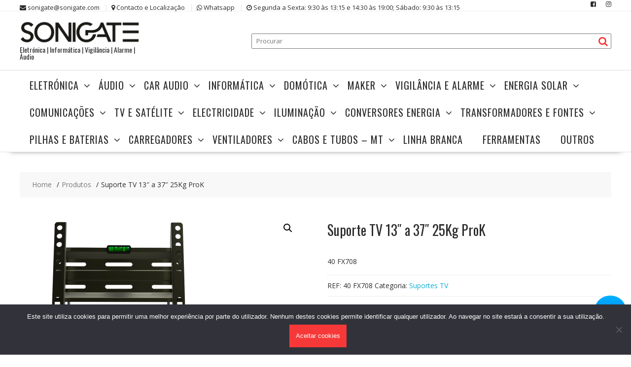

--- FILE ---
content_type: text/html; charset=UTF-8
request_url: https://sonigate.com/produto/suporte-tv-13-a-37-25kg-prok/
body_size: 20556
content:
<!DOCTYPE html>
        <html lang="pt-PT" xmlns="http://www.w3.org/1999/html">
    	<head>

		        <meta charset="UTF-8">
        <meta name="viewport" content="width=device-width, initial-scale=1">
        <link rel="profile" href="http://gmpg.org/xfn/11">
        <link rel="pingback" href="https://sonigate.com/xmlrpc.php">
    <title>Suporte TV 13&#8243; a 37&#8243; 25Kg ProK &#8211; www.sonigate.com</title>
<meta name='robots' content='max-image-preview:large' />
	<style>img:is([sizes="auto" i], [sizes^="auto," i]) { contain-intrinsic-size: 3000px 1500px }</style>
	<link rel='dns-prefetch' href='//fonts.googleapis.com' />
<link rel="alternate" type="application/rss+xml" title="www.sonigate.com &raquo; Feed" href="https://sonigate.com/feed/" />
<link rel="alternate" type="application/rss+xml" title="www.sonigate.com &raquo; Feed de comentários" href="https://sonigate.com/comments/feed/" />
<script type="text/javascript">
/* <![CDATA[ */
window._wpemojiSettings = {"baseUrl":"https:\/\/s.w.org\/images\/core\/emoji\/15.0.3\/72x72\/","ext":".png","svgUrl":"https:\/\/s.w.org\/images\/core\/emoji\/15.0.3\/svg\/","svgExt":".svg","source":{"concatemoji":"https:\/\/sonigate.com\/wp-includes\/js\/wp-emoji-release.min.js?ver=6.7.4"}};
/*! This file is auto-generated */
!function(i,n){var o,s,e;function c(e){try{var t={supportTests:e,timestamp:(new Date).valueOf()};sessionStorage.setItem(o,JSON.stringify(t))}catch(e){}}function p(e,t,n){e.clearRect(0,0,e.canvas.width,e.canvas.height),e.fillText(t,0,0);var t=new Uint32Array(e.getImageData(0,0,e.canvas.width,e.canvas.height).data),r=(e.clearRect(0,0,e.canvas.width,e.canvas.height),e.fillText(n,0,0),new Uint32Array(e.getImageData(0,0,e.canvas.width,e.canvas.height).data));return t.every(function(e,t){return e===r[t]})}function u(e,t,n){switch(t){case"flag":return n(e,"\ud83c\udff3\ufe0f\u200d\u26a7\ufe0f","\ud83c\udff3\ufe0f\u200b\u26a7\ufe0f")?!1:!n(e,"\ud83c\uddfa\ud83c\uddf3","\ud83c\uddfa\u200b\ud83c\uddf3")&&!n(e,"\ud83c\udff4\udb40\udc67\udb40\udc62\udb40\udc65\udb40\udc6e\udb40\udc67\udb40\udc7f","\ud83c\udff4\u200b\udb40\udc67\u200b\udb40\udc62\u200b\udb40\udc65\u200b\udb40\udc6e\u200b\udb40\udc67\u200b\udb40\udc7f");case"emoji":return!n(e,"\ud83d\udc26\u200d\u2b1b","\ud83d\udc26\u200b\u2b1b")}return!1}function f(e,t,n){var r="undefined"!=typeof WorkerGlobalScope&&self instanceof WorkerGlobalScope?new OffscreenCanvas(300,150):i.createElement("canvas"),a=r.getContext("2d",{willReadFrequently:!0}),o=(a.textBaseline="top",a.font="600 32px Arial",{});return e.forEach(function(e){o[e]=t(a,e,n)}),o}function t(e){var t=i.createElement("script");t.src=e,t.defer=!0,i.head.appendChild(t)}"undefined"!=typeof Promise&&(o="wpEmojiSettingsSupports",s=["flag","emoji"],n.supports={everything:!0,everythingExceptFlag:!0},e=new Promise(function(e){i.addEventListener("DOMContentLoaded",e,{once:!0})}),new Promise(function(t){var n=function(){try{var e=JSON.parse(sessionStorage.getItem(o));if("object"==typeof e&&"number"==typeof e.timestamp&&(new Date).valueOf()<e.timestamp+604800&&"object"==typeof e.supportTests)return e.supportTests}catch(e){}return null}();if(!n){if("undefined"!=typeof Worker&&"undefined"!=typeof OffscreenCanvas&&"undefined"!=typeof URL&&URL.createObjectURL&&"undefined"!=typeof Blob)try{var e="postMessage("+f.toString()+"("+[JSON.stringify(s),u.toString(),p.toString()].join(",")+"));",r=new Blob([e],{type:"text/javascript"}),a=new Worker(URL.createObjectURL(r),{name:"wpTestEmojiSupports"});return void(a.onmessage=function(e){c(n=e.data),a.terminate(),t(n)})}catch(e){}c(n=f(s,u,p))}t(n)}).then(function(e){for(var t in e)n.supports[t]=e[t],n.supports.everything=n.supports.everything&&n.supports[t],"flag"!==t&&(n.supports.everythingExceptFlag=n.supports.everythingExceptFlag&&n.supports[t]);n.supports.everythingExceptFlag=n.supports.everythingExceptFlag&&!n.supports.flag,n.DOMReady=!1,n.readyCallback=function(){n.DOMReady=!0}}).then(function(){return e}).then(function(){var e;n.supports.everything||(n.readyCallback(),(e=n.source||{}).concatemoji?t(e.concatemoji):e.wpemoji&&e.twemoji&&(t(e.twemoji),t(e.wpemoji)))}))}((window,document),window._wpemojiSettings);
/* ]]> */
</script>
<style id='wp-emoji-styles-inline-css' type='text/css'>

	img.wp-smiley, img.emoji {
		display: inline !important;
		border: none !important;
		box-shadow: none !important;
		height: 1em !important;
		width: 1em !important;
		margin: 0 0.07em !important;
		vertical-align: -0.1em !important;
		background: none !important;
		padding: 0 !important;
	}
</style>
<link rel='stylesheet' id='wp-block-library-css' href='https://sonigate.com/wp-includes/css/dist/block-library/style.min.css?ver=6.7.4' type='text/css' media='all' />
<style id='wp-block-library-theme-inline-css' type='text/css'>
.wp-block-audio :where(figcaption){color:#555;font-size:13px;text-align:center}.is-dark-theme .wp-block-audio :where(figcaption){color:#ffffffa6}.wp-block-audio{margin:0 0 1em}.wp-block-code{border:1px solid #ccc;border-radius:4px;font-family:Menlo,Consolas,monaco,monospace;padding:.8em 1em}.wp-block-embed :where(figcaption){color:#555;font-size:13px;text-align:center}.is-dark-theme .wp-block-embed :where(figcaption){color:#ffffffa6}.wp-block-embed{margin:0 0 1em}.blocks-gallery-caption{color:#555;font-size:13px;text-align:center}.is-dark-theme .blocks-gallery-caption{color:#ffffffa6}:root :where(.wp-block-image figcaption){color:#555;font-size:13px;text-align:center}.is-dark-theme :root :where(.wp-block-image figcaption){color:#ffffffa6}.wp-block-image{margin:0 0 1em}.wp-block-pullquote{border-bottom:4px solid;border-top:4px solid;color:currentColor;margin-bottom:1.75em}.wp-block-pullquote cite,.wp-block-pullquote footer,.wp-block-pullquote__citation{color:currentColor;font-size:.8125em;font-style:normal;text-transform:uppercase}.wp-block-quote{border-left:.25em solid;margin:0 0 1.75em;padding-left:1em}.wp-block-quote cite,.wp-block-quote footer{color:currentColor;font-size:.8125em;font-style:normal;position:relative}.wp-block-quote:where(.has-text-align-right){border-left:none;border-right:.25em solid;padding-left:0;padding-right:1em}.wp-block-quote:where(.has-text-align-center){border:none;padding-left:0}.wp-block-quote.is-large,.wp-block-quote.is-style-large,.wp-block-quote:where(.is-style-plain){border:none}.wp-block-search .wp-block-search__label{font-weight:700}.wp-block-search__button{border:1px solid #ccc;padding:.375em .625em}:where(.wp-block-group.has-background){padding:1.25em 2.375em}.wp-block-separator.has-css-opacity{opacity:.4}.wp-block-separator{border:none;border-bottom:2px solid;margin-left:auto;margin-right:auto}.wp-block-separator.has-alpha-channel-opacity{opacity:1}.wp-block-separator:not(.is-style-wide):not(.is-style-dots){width:100px}.wp-block-separator.has-background:not(.is-style-dots){border-bottom:none;height:1px}.wp-block-separator.has-background:not(.is-style-wide):not(.is-style-dots){height:2px}.wp-block-table{margin:0 0 1em}.wp-block-table td,.wp-block-table th{word-break:normal}.wp-block-table :where(figcaption){color:#555;font-size:13px;text-align:center}.is-dark-theme .wp-block-table :where(figcaption){color:#ffffffa6}.wp-block-video :where(figcaption){color:#555;font-size:13px;text-align:center}.is-dark-theme .wp-block-video :where(figcaption){color:#ffffffa6}.wp-block-video{margin:0 0 1em}:root :where(.wp-block-template-part.has-background){margin-bottom:0;margin-top:0;padding:1.25em 2.375em}
</style>
<style id='classic-theme-styles-inline-css' type='text/css'>
/*! This file is auto-generated */
.wp-block-button__link{color:#fff;background-color:#32373c;border-radius:9999px;box-shadow:none;text-decoration:none;padding:calc(.667em + 2px) calc(1.333em + 2px);font-size:1.125em}.wp-block-file__button{background:#32373c;color:#fff;text-decoration:none}
</style>
<style id='global-styles-inline-css' type='text/css'>
:root{--wp--preset--aspect-ratio--square: 1;--wp--preset--aspect-ratio--4-3: 4/3;--wp--preset--aspect-ratio--3-4: 3/4;--wp--preset--aspect-ratio--3-2: 3/2;--wp--preset--aspect-ratio--2-3: 2/3;--wp--preset--aspect-ratio--16-9: 16/9;--wp--preset--aspect-ratio--9-16: 9/16;--wp--preset--color--black: #000000;--wp--preset--color--cyan-bluish-gray: #abb8c3;--wp--preset--color--white: #ffffff;--wp--preset--color--pale-pink: #f78da7;--wp--preset--color--vivid-red: #cf2e2e;--wp--preset--color--luminous-vivid-orange: #ff6900;--wp--preset--color--luminous-vivid-amber: #fcb900;--wp--preset--color--light-green-cyan: #7bdcb5;--wp--preset--color--vivid-green-cyan: #00d084;--wp--preset--color--pale-cyan-blue: #8ed1fc;--wp--preset--color--vivid-cyan-blue: #0693e3;--wp--preset--color--vivid-purple: #9b51e0;--wp--preset--gradient--vivid-cyan-blue-to-vivid-purple: linear-gradient(135deg,rgba(6,147,227,1) 0%,rgb(155,81,224) 100%);--wp--preset--gradient--light-green-cyan-to-vivid-green-cyan: linear-gradient(135deg,rgb(122,220,180) 0%,rgb(0,208,130) 100%);--wp--preset--gradient--luminous-vivid-amber-to-luminous-vivid-orange: linear-gradient(135deg,rgba(252,185,0,1) 0%,rgba(255,105,0,1) 100%);--wp--preset--gradient--luminous-vivid-orange-to-vivid-red: linear-gradient(135deg,rgba(255,105,0,1) 0%,rgb(207,46,46) 100%);--wp--preset--gradient--very-light-gray-to-cyan-bluish-gray: linear-gradient(135deg,rgb(238,238,238) 0%,rgb(169,184,195) 100%);--wp--preset--gradient--cool-to-warm-spectrum: linear-gradient(135deg,rgb(74,234,220) 0%,rgb(151,120,209) 20%,rgb(207,42,186) 40%,rgb(238,44,130) 60%,rgb(251,105,98) 80%,rgb(254,248,76) 100%);--wp--preset--gradient--blush-light-purple: linear-gradient(135deg,rgb(255,206,236) 0%,rgb(152,150,240) 100%);--wp--preset--gradient--blush-bordeaux: linear-gradient(135deg,rgb(254,205,165) 0%,rgb(254,45,45) 50%,rgb(107,0,62) 100%);--wp--preset--gradient--luminous-dusk: linear-gradient(135deg,rgb(255,203,112) 0%,rgb(199,81,192) 50%,rgb(65,88,208) 100%);--wp--preset--gradient--pale-ocean: linear-gradient(135deg,rgb(255,245,203) 0%,rgb(182,227,212) 50%,rgb(51,167,181) 100%);--wp--preset--gradient--electric-grass: linear-gradient(135deg,rgb(202,248,128) 0%,rgb(113,206,126) 100%);--wp--preset--gradient--midnight: linear-gradient(135deg,rgb(2,3,129) 0%,rgb(40,116,252) 100%);--wp--preset--font-size--small: 13px;--wp--preset--font-size--medium: 20px;--wp--preset--font-size--large: 36px;--wp--preset--font-size--x-large: 42px;--wp--preset--font-family--inter: "Inter", sans-serif;--wp--preset--font-family--cardo: Cardo;--wp--preset--spacing--20: 0.44rem;--wp--preset--spacing--30: 0.67rem;--wp--preset--spacing--40: 1rem;--wp--preset--spacing--50: 1.5rem;--wp--preset--spacing--60: 2.25rem;--wp--preset--spacing--70: 3.38rem;--wp--preset--spacing--80: 5.06rem;--wp--preset--shadow--natural: 6px 6px 9px rgba(0, 0, 0, 0.2);--wp--preset--shadow--deep: 12px 12px 50px rgba(0, 0, 0, 0.4);--wp--preset--shadow--sharp: 6px 6px 0px rgba(0, 0, 0, 0.2);--wp--preset--shadow--outlined: 6px 6px 0px -3px rgba(255, 255, 255, 1), 6px 6px rgba(0, 0, 0, 1);--wp--preset--shadow--crisp: 6px 6px 0px rgba(0, 0, 0, 1);}:where(.is-layout-flex){gap: 0.5em;}:where(.is-layout-grid){gap: 0.5em;}body .is-layout-flex{display: flex;}.is-layout-flex{flex-wrap: wrap;align-items: center;}.is-layout-flex > :is(*, div){margin: 0;}body .is-layout-grid{display: grid;}.is-layout-grid > :is(*, div){margin: 0;}:where(.wp-block-columns.is-layout-flex){gap: 2em;}:where(.wp-block-columns.is-layout-grid){gap: 2em;}:where(.wp-block-post-template.is-layout-flex){gap: 1.25em;}:where(.wp-block-post-template.is-layout-grid){gap: 1.25em;}.has-black-color{color: var(--wp--preset--color--black) !important;}.has-cyan-bluish-gray-color{color: var(--wp--preset--color--cyan-bluish-gray) !important;}.has-white-color{color: var(--wp--preset--color--white) !important;}.has-pale-pink-color{color: var(--wp--preset--color--pale-pink) !important;}.has-vivid-red-color{color: var(--wp--preset--color--vivid-red) !important;}.has-luminous-vivid-orange-color{color: var(--wp--preset--color--luminous-vivid-orange) !important;}.has-luminous-vivid-amber-color{color: var(--wp--preset--color--luminous-vivid-amber) !important;}.has-light-green-cyan-color{color: var(--wp--preset--color--light-green-cyan) !important;}.has-vivid-green-cyan-color{color: var(--wp--preset--color--vivid-green-cyan) !important;}.has-pale-cyan-blue-color{color: var(--wp--preset--color--pale-cyan-blue) !important;}.has-vivid-cyan-blue-color{color: var(--wp--preset--color--vivid-cyan-blue) !important;}.has-vivid-purple-color{color: var(--wp--preset--color--vivid-purple) !important;}.has-black-background-color{background-color: var(--wp--preset--color--black) !important;}.has-cyan-bluish-gray-background-color{background-color: var(--wp--preset--color--cyan-bluish-gray) !important;}.has-white-background-color{background-color: var(--wp--preset--color--white) !important;}.has-pale-pink-background-color{background-color: var(--wp--preset--color--pale-pink) !important;}.has-vivid-red-background-color{background-color: var(--wp--preset--color--vivid-red) !important;}.has-luminous-vivid-orange-background-color{background-color: var(--wp--preset--color--luminous-vivid-orange) !important;}.has-luminous-vivid-amber-background-color{background-color: var(--wp--preset--color--luminous-vivid-amber) !important;}.has-light-green-cyan-background-color{background-color: var(--wp--preset--color--light-green-cyan) !important;}.has-vivid-green-cyan-background-color{background-color: var(--wp--preset--color--vivid-green-cyan) !important;}.has-pale-cyan-blue-background-color{background-color: var(--wp--preset--color--pale-cyan-blue) !important;}.has-vivid-cyan-blue-background-color{background-color: var(--wp--preset--color--vivid-cyan-blue) !important;}.has-vivid-purple-background-color{background-color: var(--wp--preset--color--vivid-purple) !important;}.has-black-border-color{border-color: var(--wp--preset--color--black) !important;}.has-cyan-bluish-gray-border-color{border-color: var(--wp--preset--color--cyan-bluish-gray) !important;}.has-white-border-color{border-color: var(--wp--preset--color--white) !important;}.has-pale-pink-border-color{border-color: var(--wp--preset--color--pale-pink) !important;}.has-vivid-red-border-color{border-color: var(--wp--preset--color--vivid-red) !important;}.has-luminous-vivid-orange-border-color{border-color: var(--wp--preset--color--luminous-vivid-orange) !important;}.has-luminous-vivid-amber-border-color{border-color: var(--wp--preset--color--luminous-vivid-amber) !important;}.has-light-green-cyan-border-color{border-color: var(--wp--preset--color--light-green-cyan) !important;}.has-vivid-green-cyan-border-color{border-color: var(--wp--preset--color--vivid-green-cyan) !important;}.has-pale-cyan-blue-border-color{border-color: var(--wp--preset--color--pale-cyan-blue) !important;}.has-vivid-cyan-blue-border-color{border-color: var(--wp--preset--color--vivid-cyan-blue) !important;}.has-vivid-purple-border-color{border-color: var(--wp--preset--color--vivid-purple) !important;}.has-vivid-cyan-blue-to-vivid-purple-gradient-background{background: var(--wp--preset--gradient--vivid-cyan-blue-to-vivid-purple) !important;}.has-light-green-cyan-to-vivid-green-cyan-gradient-background{background: var(--wp--preset--gradient--light-green-cyan-to-vivid-green-cyan) !important;}.has-luminous-vivid-amber-to-luminous-vivid-orange-gradient-background{background: var(--wp--preset--gradient--luminous-vivid-amber-to-luminous-vivid-orange) !important;}.has-luminous-vivid-orange-to-vivid-red-gradient-background{background: var(--wp--preset--gradient--luminous-vivid-orange-to-vivid-red) !important;}.has-very-light-gray-to-cyan-bluish-gray-gradient-background{background: var(--wp--preset--gradient--very-light-gray-to-cyan-bluish-gray) !important;}.has-cool-to-warm-spectrum-gradient-background{background: var(--wp--preset--gradient--cool-to-warm-spectrum) !important;}.has-blush-light-purple-gradient-background{background: var(--wp--preset--gradient--blush-light-purple) !important;}.has-blush-bordeaux-gradient-background{background: var(--wp--preset--gradient--blush-bordeaux) !important;}.has-luminous-dusk-gradient-background{background: var(--wp--preset--gradient--luminous-dusk) !important;}.has-pale-ocean-gradient-background{background: var(--wp--preset--gradient--pale-ocean) !important;}.has-electric-grass-gradient-background{background: var(--wp--preset--gradient--electric-grass) !important;}.has-midnight-gradient-background{background: var(--wp--preset--gradient--midnight) !important;}.has-small-font-size{font-size: var(--wp--preset--font-size--small) !important;}.has-medium-font-size{font-size: var(--wp--preset--font-size--medium) !important;}.has-large-font-size{font-size: var(--wp--preset--font-size--large) !important;}.has-x-large-font-size{font-size: var(--wp--preset--font-size--x-large) !important;}
:where(.wp-block-post-template.is-layout-flex){gap: 1.25em;}:where(.wp-block-post-template.is-layout-grid){gap: 1.25em;}
:where(.wp-block-columns.is-layout-flex){gap: 2em;}:where(.wp-block-columns.is-layout-grid){gap: 2em;}
:root :where(.wp-block-pullquote){font-size: 1.5em;line-height: 1.6;}
</style>
<link rel='stylesheet' id='cookie-notice-front-css' href='https://sonigate.com/wp-content/plugins/cookie-notice/css/front.min.css?ver=2.5.5' type='text/css' media='all' />
<link rel='stylesheet' id='photoswipe-css' href='https://sonigate.com/wp-content/plugins/woocommerce/assets/css/photoswipe/photoswipe.min.css?ver=9.7.2' type='text/css' media='all' />
<link rel='stylesheet' id='photoswipe-default-skin-css' href='https://sonigate.com/wp-content/plugins/woocommerce/assets/css/photoswipe/default-skin/default-skin.min.css?ver=9.7.2' type='text/css' media='all' />
<link rel='stylesheet' id='woocommerce-layout-css' href='https://sonigate.com/wp-content/plugins/woocommerce/assets/css/woocommerce-layout.css?ver=9.7.2' type='text/css' media='all' />
<link rel='stylesheet' id='woocommerce-smallscreen-css' href='https://sonigate.com/wp-content/plugins/woocommerce/assets/css/woocommerce-smallscreen.css?ver=9.7.2' type='text/css' media='only screen and (max-width: 768px)' />
<link rel='stylesheet' id='woocommerce-general-css' href='https://sonigate.com/wp-content/plugins/woocommerce/assets/css/woocommerce.css?ver=9.7.2' type='text/css' media='all' />
<style id='woocommerce-inline-inline-css' type='text/css'>
.woocommerce form .form-row .required { visibility: visible; }
</style>
<link rel='stylesheet' id='brands-styles-css' href='https://sonigate.com/wp-content/plugins/woocommerce/assets/css/brands.css?ver=9.7.2' type='text/css' media='all' />
<link rel='stylesheet' id='online-shop-googleapis-css' href='//fonts.googleapis.com/css?family=Oswald%3A400%2C300%7COpen+Sans%3A600%2C400&#038;ver=1.0.0' type='text/css' media='all' />
<link rel='stylesheet' id='font-awesome-css' href='https://sonigate.com/wp-content/plugins/elementor/assets/lib/font-awesome/css/font-awesome.min.css?ver=4.7.0' type='text/css' media='all' />
<link rel='stylesheet' id='select2-css' href='https://sonigate.com/wp-content/plugins/woocommerce/assets/css/select2.css?ver=9.7.2' type='text/css' media='all' />
<link rel='stylesheet' id='online-shop-style-css' href='https://sonigate.com/wp-content/themes/online-shop-pro/style.css?ver=1.3.2' type='text/css' media='all' />
<style id='online-shop-style-inline-css' type='text/css'>

        .site-title,
        .site-title a{
            color: #f73838;
        }
        .site-title:hover,
        .site-title a:hover{
            color: #2d2d2d;
        }
        .site-description,
        .site-description a{
            color: ##2d2d2d;
        }
        article .entry-content,
        .entry-content p,body{
            color: #2d2d2d;
        }
        a,
        .posted-on a,
        .author.vcard a
        .cat-links a,
        .comments-link a,
        .edit-link a,
        .tags-links a,
        .byline a,
        .nav-links a,
        .widget li a
         {
            color: #07afd4;
        }
        a:hover,
        a:active,
        a:focus,
        .posted-on a:hover,
        .author.vcard a:hover,
        .cat-links a:hover,
        .comments-link a:hover,
        .edit-link a:hover,
        .tags-links a:hover,
        .byline a:hover,
        .nav-links a:hover,
        .widget li a:hover{
            color: #f73838;
        }
        h1, h1 a,
        h2, h2 a,
        h3, h3 a,
        h4, h4 a,
        h5, h5 a,
        h6, h6 a,
        article.post .entry-header .entry-title a, 
        article.page .entry-header .entry-title a{
            color: #2d2d2d;
        }
        .header-wrapper .menu > li.current-menu-item > a,
        .header-wrapper .menu > li.current-menu-parent > a,
        .header-wrapper .menu > li.current_page_parent > a,
        .header-wrapper .menu > li.current_page_ancestor > a
        {
            color:#f73838;
        }
        .navbar .navbar-toggle:hover,
        .header-wrapper .menu li:hover > a,
        .header-wrapper .main-navigation ul ul.sub-menu li:hover > a {
            color:#f73838;
        }
       .secondary-sidebar .widget-area.sidebar{
            background: #ffffff;
        }
       .footer-wrapper{
            background: #272823;
        }
       .site-footer h1,
       .site-footer h1 a,
       .site-footer h2,
       .site-footer h2 a,
       .site-footer h3,
       .site-footer h3 a,
       .site-footer h4,
       .site-footer h4 a,
       .site-footer h5,
       .site-footer h5 a,
       .site-footer h6,
       .site-footer h6 a,
       .site-footer .widget-title{
           color: #ffffff;
       }
       .site-footer,
       .site-footer li,
       .site-footer p{
           color: #ffffff;
       }
       .site-footer a,
       .site-footer .socials a,
       .site-footer .socials a:hover,
       .site-footer li a,
       .site-footer .widget li a{
           color: #ffffff;
       }
       .site-footer a:hover,
       .site-footer li a:hover,
       .site-footer .widget li a:hover{
           color: #f73838;
       }
	        .top-header-wrapper{
	            background-color: #ffffff;
	        }
            .footer-copyright{
                background-color: #161614;
            }
            .slider-section .at-action-wrapper .slick-arrow,
            .beside-slider .at-action-wrapper .slick-arrow,
             mark,
            .comment-form .form-submit input,
            .read-more,
            .slider-section .cat-links a,
            .featured-desc .above-entry-meta .cat-links a,
            .calendar_wrap .wp-calendar .today,
            .calendar_wrap .wp-calendar .today a,
            .wpcf7-form input.wpcf7-submit:hover,
            .breadcrumb,
            .slicknav_btn,
            .special-menu:hover,
            .slider-buttons a,
            .yith-wcwl-wrapper,
      		.wc-cart-wrapper,
            .woocommerce #respond input#submit, 
            .woocommerce a.button, 
            .woocommerce button.button, 
            .woocommerce input.button,
            .woocommerce ul.products li.product .onsale,
            .woocommerce span.onsale,
            .new-label,
            .woocommerce a.button.add_to_cart_button,
            .woocommerce a.added_to_cart,
            .woocommerce a.button.product_type_grouped,
            .woocommerce a.button.product_type_external,
            .woocommerce .single-product #respond input#submit.alt,
            .woocommerce .single-product a.button.alt,
            .woocommerce .single-product button.button.alt,
            .woocommerce .single-product input.button.alt,
            .woocommerce #respond input#submit.alt,
            .woocommerce a.button.alt,
            .woocommerce button.button.alt,
            .woocommerce input.button.alt,
            .woocommerce .widget_shopping_cart_content .buttons a.button,
            .woocommerce div.product .woocommerce-tabs ul.tabs li:hover,
            .woocommerce div.product .woocommerce-tabs ul.tabs li.active,
            .woocommerce .cart .button,
            .woocommerce .cart input.button,
            .woocommerce input.button:disabled, 
            .woocommerce input.button:disabled[disabled],
            .woocommerce input.button:disabled:hover, 
            .woocommerce input.button:disabled[disabled]:hover,
	        .wc-cat-feature .cat-title,
	        .single-item .icon,
	        .menu-right-highlight-text,
	        .woocommerce nav.woocommerce-pagination ul li a:focus, 
	        .woocommerce nav.woocommerce-pagination ul li a:hover, 
	        .woocommerce nav.woocommerce-pagination ul li span.current,
	        .woocommerce a.button.wc-forward,
             a.my-account,
             .woocommerce .widget_price_filter .ui-slider .ui-slider-range,
             .woocommerce .widget_price_filter .ui-slider .ui-slider-handle,
             .woocommerce .widget_price_filter .price_slider_amount .button,
             .woocommerce .widget_price_filter .price_slider_amount .button:hover,
             .sm-up-container,
             .slick-arrow:hover {
                background: #f73838;
                color:#fff;
            }
            .screen-reader-text:focus,
            .socials a:hover,
            .widget_search input#s,
            .search-block #searchsubmit,
            .widget_search #searchsubmit,
            .footer-sidebar .featured-desc .below-entry-meta a:hover,
            .slider-section .slide-title:hover,
            .slider-feature-wrap a:hover,
            .featured-desc .below-entry-meta span:hover,
            .posted-on a:hover,
            .cat-links a:hover,
            .comments-link a:hover,
            .edit-link a:hover,
            .tags-links a:hover,
            .byline a:hover,
            .nav-links a:hover,
            .comment-form .form-submit input:hover, .read-more:hover,
            #online-shop-breadcrumbs a:hover,
            .wpcf7-form input.wpcf7-submit,
            .woocommerce .star-rating, 
            .woocommerce ul.products li.product .star-rating,
            .woocommerce p.stars a,
            .woocommerce ul.products li.product .price,
            .woocommerce ul.products li.product .price ins .amount,
            .woocommerce a.button.add_to_cart_button:hover,
            .woocommerce a.added_to_cart:hover,
            .woocommerce a.button.product_type_grouped:hover,
            .woocommerce a.button.product_type_external:hover,
            .woocommerce .cart .button:hover,
            .woocommerce .cart input.button:hover,
            .woocommerce #respond input#submit.alt:hover,
			.woocommerce a.button.alt:hover,
			.woocommerce button.button.alt:hover,
			.woocommerce input.button.alt:hover,
			.woocommerce .woocommerce-info .button:hover,
			.woocommerce .widget_shopping_cart_content .buttons a.button:hover,
			.woocommerce div.product .woocommerce-tabs ul.tabs li a,
			.at-cat-product-wrap .product-details h3 a:hover,
			.at-tabs >span.active,
			.feature-promo .single-unit .page-details .title,
			.woocommerce-message::before,
			a.my-account:hover{
                color: #f73838;
            }
            .comment-form .form-submit input, 
            .read-more,
            .widget_search input#s,
            .tagcloud a,
            .woocommerce .cart .button, 
            .woocommerce .cart input.button,
            .woocommerce a.button.add_to_cart_button,
            .woocommerce a.added_to_cart,
            .woocommerce a.button.product_type_grouped,
            .woocommerce a.button.product_type_external,
            .woocommerce .cart .button,
            .woocommerce .cart input.button
            .woocommerce .single-product #respond input#submit.alt,
			.woocommerce .single-product a.button.alt,
			.woocommerce .single-product button.button.alt,
			.woocommerce .single-product input.button.alt,
			.woocommerce #respond input#submit.alt,
			.woocommerce a.button.alt,
			.woocommerce button.button.alt,
			.woocommerce input.button.alt,
			.woocommerce .widget_shopping_cart_content .buttons a.button,
			.woocommerce div.product .woocommerce-tabs ul.tabs:before,
			a.my-account,
            .slick-arrow:hover{
                border: 1px solid #f73838;
            }
            .nav-links .nav-previous a:hover,
            .nav-links .nav-next a:hover{
                border-top: 1px solid #f73838;
            }
            .at-title-action-wrapper,
            .page-header .page-title,
            .blog-no-image article.post.sticky,
             article.post.sticky,
             .related.products > h2,
             .cross-sells > h2,
             .cart_totals  > h2,
             .woocommerce-order-details > h2,
             .woocommerce-customer-details > h2,
             .comments-title{
                border-bottom: 1px solid #f73838;
            }
            .wpcf7-form input.wpcf7-submit{
                border: 2px solid #f73838;
            }
            .breadcrumb::after {
                border-left: 5px solid #f73838;
            }
            /*header cart*/
            .site-header .widget_shopping_cart{
                border-bottom: 3px solid #f73838;
                border-top: 3px solid #f73838;
            }
            .site-header .widget_shopping_cart:before {
                border-bottom: 10px solid #f73838;
            }
            .woocommerce-message {
                border-top-color: #f73838;
            }
        @media screen and (max-width:992px){
                .slicknav_btn{
                    border: 1px solid #f73838;
                }
                .slicknav_btn.slicknav_open{
                    border: 1px solid #ffffff;
                }
                .slicknav_nav li.current-menu-ancestor > a,
                .slicknav_nav li.current-menu-item  > a,
                .slicknav_nav li.current_page_item > a,
                .slicknav_nav li.current_page_item .slicknav_item > span{
                    color: #f73838;
                }
            }
          .menu-right-highlight-text:after{
            border-top-color:#f73838;
          }
          .woocommerce .woocommerce-MyAccount-navigation ul li.is-active a:after{
            border-left-color:#f73838;
          }
          .woocommerce .woocommerce-MyAccount-navigation ul li.is-active a,
          .woocommerce .woocommerce-MyAccount-navigation ul li.is-active a:hover{
              background:#f73838;

          }
        }
                    .cat-links .at-cat-item-1{
                    color: #f73838;
                    }
                    
                    .cat-links .at-cat-item-1:hover{
                    color: #2d2d2d;
                    }
                    
                    .cat-links .at-cat-item-332{
                    color: #f73838;
                    }
                    
                    .cat-links .at-cat-item-332:hover{
                    color: #2d2d2d;
                    }
                    
                    .cat-links .at-cat-item-333{
                    color: #f73838;
                    }
                    
                    .cat-links .at-cat-item-333:hover{
                    color: #2d2d2d;
                    }
                    
                    .cat-links .at-cat-item-334{
                    color: #f73838;
                    }
                    
                    .cat-links .at-cat-item-334:hover{
                    color: #2d2d2d;
                    }
                    
                    .cat-links .at-cat-item-335{
                    color: #f73838;
                    }
                    
                    .cat-links .at-cat-item-335:hover{
                    color: #2d2d2d;
                    }
                    
                    .cat-links .at-cat-item-336{
                    color: #f73838;
                    }
                    
                    .cat-links .at-cat-item-336:hover{
                    color: #2d2d2d;
                    }
                    
                    .cat-links .at-cat-item-337{
                    color: #f73838;
                    }
                    
                    .cat-links .at-cat-item-337:hover{
                    color: #2d2d2d;
                    }
                    
                    .cat-links .at-cat-item-338{
                    color: #f73838;
                    }
                    
                    .cat-links .at-cat-item-338:hover{
                    color: #2d2d2d;
                    }
                    
                    .cat-links .at-cat-item-339{
                    color: #f73838;
                    }
                    
                    .cat-links .at-cat-item-339:hover{
                    color: #2d2d2d;
                    }
                    
                    .cat-links .at-cat-item-340{
                    color: #f73838;
                    }
                    
                    .cat-links .at-cat-item-340:hover{
                    color: #2d2d2d;
                    }
                    
                    .cat-links .at-cat-item-341{
                    color: #f73838;
                    }
                    
                    .cat-links .at-cat-item-341:hover{
                    color: #2d2d2d;
                    }
                    
                    .cat-links .at-cat-item-342{
                    color: #f73838;
                    }
                    
                    .cat-links .at-cat-item-342:hover{
                    color: #2d2d2d;
                    }
                    
                    .cat-links .at-cat-item-343{
                    color: #f73838;
                    }
                    
                    .cat-links .at-cat-item-343:hover{
                    color: #2d2d2d;
                    }
                    
                    .cat-links .at-cat-item-344{
                    color: #f73838;
                    }
                    
                    .cat-links .at-cat-item-344:hover{
                    color: #2d2d2d;
                    }
                    
                    .cat-links .at-cat-item-345{
                    color: #f73838;
                    }
                    
                    .cat-links .at-cat-item-345:hover{
                    color: #2d2d2d;
                    }
                    
                    .cat-links .at-cat-item-346{
                    color: #f73838;
                    }
                    
                    .cat-links .at-cat-item-346:hover{
                    color: #2d2d2d;
                    }
                    
                    .cat-links .at-cat-item-347{
                    color: #f73838;
                    }
                    
                    .cat-links .at-cat-item-347:hover{
                    color: #2d2d2d;
                    }
                    
                    .cat-links .at-cat-item-348{
                    color: #f73838;
                    }
                    
                    .cat-links .at-cat-item-348:hover{
                    color: #2d2d2d;
                    }
                    
                    .cat-links .at-cat-item-349{
                    color: #f73838;
                    }
                    
                    .cat-links .at-cat-item-349:hover{
                    color: #2d2d2d;
                    }
                    
                    .cat-links .at-cat-item-350{
                    color: #f73838;
                    }
                    
                    .cat-links .at-cat-item-350:hover{
                    color: #2d2d2d;
                    }
                    
                    .cat-links .at-cat-item-351{
                    color: #f73838;
                    }
                    
                    .cat-links .at-cat-item-351:hover{
                    color: #2d2d2d;
                    }
                    
                    .cat-links .at-cat-item-352{
                    color: #f73838;
                    }
                    
                    .cat-links .at-cat-item-352:hover{
                    color: #2d2d2d;
                    }
                    
                    .cat-links .at-cat-item-353{
                    color: #f73838;
                    }
                    
                    .cat-links .at-cat-item-353:hover{
                    color: #2d2d2d;
                    }
                    
                    .cat-links .at-cat-item-354{
                    color: #f73838;
                    }
                    
                    .cat-links .at-cat-item-354:hover{
                    color: #2d2d2d;
                    }
                    
                    .cat-links .at-cat-item-355{
                    color: #f73838;
                    }
                    
                    .cat-links .at-cat-item-355:hover{
                    color: #2d2d2d;
                    }
                    
                    .cat-links .at-cat-item-356{
                    color: #f73838;
                    }
                    
                    .cat-links .at-cat-item-356:hover{
                    color: #2d2d2d;
                    }
                    
                    .cat-links .at-cat-item-357{
                    color: #f73838;
                    }
                    
                    .cat-links .at-cat-item-357:hover{
                    color: #2d2d2d;
                    }
                    
                    .cat-links .at-cat-item-358{
                    color: #f73838;
                    }
                    
                    .cat-links .at-cat-item-358:hover{
                    color: #2d2d2d;
                    }
                    
</style>
<link rel='stylesheet' id='slick-css' href='https://sonigate.com/wp-content/themes/online-shop-pro/assets/library/slick/slick.css?ver=1.8.1' type='text/css' media='all' />
<link rel='stylesheet' id='online_shop-block-front-styles-css' href='https://sonigate.com/wp-content/themes/online-shop-pro/acmethemes/gutenberg/gutenberg-front.css?ver=1.0' type='text/css' media='all' />
<script type="text/javascript" src="https://sonigate.com/wp-includes/js/jquery/jquery.min.js?ver=3.7.1" id="jquery-core-js"></script>
<script type="text/javascript" src="https://sonigate.com/wp-includes/js/jquery/jquery-migrate.min.js?ver=3.4.1" id="jquery-migrate-js"></script>
<script type="text/javascript" src="https://sonigate.com/wp-content/plugins/woocommerce/assets/js/zoom/jquery.zoom.min.js?ver=1.7.21-wc.9.7.2" id="zoom-js" defer="defer" data-wp-strategy="defer"></script>
<script type="text/javascript" src="https://sonigate.com/wp-content/plugins/woocommerce/assets/js/flexslider/jquery.flexslider.min.js?ver=2.7.2-wc.9.7.2" id="flexslider-js" defer="defer" data-wp-strategy="defer"></script>
<script type="text/javascript" src="https://sonigate.com/wp-content/plugins/woocommerce/assets/js/photoswipe/photoswipe.min.js?ver=4.1.1-wc.9.7.2" id="photoswipe-js" defer="defer" data-wp-strategy="defer"></script>
<script type="text/javascript" src="https://sonigate.com/wp-content/plugins/woocommerce/assets/js/photoswipe/photoswipe-ui-default.min.js?ver=4.1.1-wc.9.7.2" id="photoswipe-ui-default-js" defer="defer" data-wp-strategy="defer"></script>
<script type="text/javascript" id="wc-single-product-js-extra">
/* <![CDATA[ */
var wc_single_product_params = {"i18n_required_rating_text":"Seleccione uma classifica\u00e7\u00e3o","i18n_rating_options":["1 of 5 stars","2 of 5 stars","3 of 5 stars","4 of 5 stars","5 of 5 stars"],"i18n_product_gallery_trigger_text":"View full-screen image gallery","review_rating_required":"yes","flexslider":{"rtl":false,"animation":"slide","smoothHeight":true,"directionNav":false,"controlNav":"thumbnails","slideshow":false,"animationSpeed":500,"animationLoop":false,"allowOneSlide":false},"zoom_enabled":"1","zoom_options":[],"photoswipe_enabled":"1","photoswipe_options":{"shareEl":false,"closeOnScroll":false,"history":false,"hideAnimationDuration":0,"showAnimationDuration":0},"flexslider_enabled":"1"};
/* ]]> */
</script>
<script type="text/javascript" src="https://sonigate.com/wp-content/plugins/woocommerce/assets/js/frontend/single-product.min.js?ver=9.7.2" id="wc-single-product-js" defer="defer" data-wp-strategy="defer"></script>
<script type="text/javascript" src="https://sonigate.com/wp-content/plugins/woocommerce/assets/js/jquery-blockui/jquery.blockUI.min.js?ver=2.7.0-wc.9.7.2" id="jquery-blockui-js" defer="defer" data-wp-strategy="defer"></script>
<script type="text/javascript" src="https://sonigate.com/wp-content/plugins/woocommerce/assets/js/js-cookie/js.cookie.min.js?ver=2.1.4-wc.9.7.2" id="js-cookie-js" defer="defer" data-wp-strategy="defer"></script>
<script type="text/javascript" id="woocommerce-js-extra">
/* <![CDATA[ */
var woocommerce_params = {"ajax_url":"\/wp-admin\/admin-ajax.php","wc_ajax_url":"\/?wc-ajax=%%endpoint%%","i18n_password_show":"Show password","i18n_password_hide":"Hide password"};
/* ]]> */
</script>
<script type="text/javascript" src="https://sonigate.com/wp-content/plugins/woocommerce/assets/js/frontend/woocommerce.min.js?ver=9.7.2" id="woocommerce-js" defer="defer" data-wp-strategy="defer"></script>
<script type="text/javascript" src="https://sonigate.com/wp-content/plugins/woocommerce/assets/js/select2/select2.full.min.js?ver=4.0.3-wc.9.7.2" id="select2-js" defer="defer" data-wp-strategy="defer"></script>
<!--[if lt IE 9]>
<script type="text/javascript" src="https://sonigate.com/wp-content/themes/online-shop-pro/assets/library/html5shiv/html5shiv.min.js?ver=3.7.3" id="html5shiv-js"></script>
<![endif]-->
<!--[if lt IE 9]>
<script type="text/javascript" src="https://sonigate.com/wp-content/themes/online-shop-pro/assets/library/respond/respond.min.js?ver=1.4.2" id="respond-js"></script>
<![endif]-->
<link rel="https://api.w.org/" href="https://sonigate.com/wp-json/" /><link rel="alternate" title="JSON" type="application/json" href="https://sonigate.com/wp-json/wp/v2/product/2831" /><link rel="EditURI" type="application/rsd+xml" title="RSD" href="https://sonigate.com/xmlrpc.php?rsd" />
<meta name="generator" content="WordPress 6.7.4" />
<meta name="generator" content="WooCommerce 9.7.2" />
<link rel="canonical" href="https://sonigate.com/produto/suporte-tv-13-a-37-25kg-prok/" />
<link rel='shortlink' href='https://sonigate.com/?p=2831' />
<link rel="alternate" title="oEmbed (JSON)" type="application/json+oembed" href="https://sonigate.com/wp-json/oembed/1.0/embed?url=https%3A%2F%2Fsonigate.com%2Fproduto%2Fsuporte-tv-13-a-37-25kg-prok%2F" />
<link rel="alternate" title="oEmbed (XML)" type="text/xml+oembed" href="https://sonigate.com/wp-json/oembed/1.0/embed?url=https%3A%2F%2Fsonigate.com%2Fproduto%2Fsuporte-tv-13-a-37-25kg-prok%2F&#038;format=xml" />
	<noscript><style>.woocommerce-product-gallery{ opacity: 1 !important; }</style></noscript>
	<meta name="generator" content="Elementor 3.31.2; features: e_font_icon_svg, additional_custom_breakpoints, e_element_cache; settings: css_print_method-external, google_font-enabled, font_display-swap">
			<style>
				.e-con.e-parent:nth-of-type(n+4):not(.e-lazyloaded):not(.e-no-lazyload),
				.e-con.e-parent:nth-of-type(n+4):not(.e-lazyloaded):not(.e-no-lazyload) * {
					background-image: none !important;
				}
				@media screen and (max-height: 1024px) {
					.e-con.e-parent:nth-of-type(n+3):not(.e-lazyloaded):not(.e-no-lazyload),
					.e-con.e-parent:nth-of-type(n+3):not(.e-lazyloaded):not(.e-no-lazyload) * {
						background-image: none !important;
					}
				}
				@media screen and (max-height: 640px) {
					.e-con.e-parent:nth-of-type(n+2):not(.e-lazyloaded):not(.e-no-lazyload),
					.e-con.e-parent:nth-of-type(n+2):not(.e-lazyloaded):not(.e-no-lazyload) * {
						background-image: none !important;
					}
				}
			</style>
			<style class='wp-fonts-local' type='text/css'>
@font-face{font-family:Inter;font-style:normal;font-weight:300 900;font-display:fallback;src:url('https://sonigate.com/wp-content/plugins/woocommerce/assets/fonts/Inter-VariableFont_slnt,wght.woff2') format('woff2');font-stretch:normal;}
@font-face{font-family:Cardo;font-style:normal;font-weight:400;font-display:fallback;src:url('https://sonigate.com/wp-content/plugins/woocommerce/assets/fonts/cardo_normal_400.woff2') format('woff2');}
</style>
<link rel="icon" href="https://sonigate.com/wp-content/uploads/2025/10/cropped-sonigate-foto-32x32.jpg" sizes="32x32" />
<link rel="icon" href="https://sonigate.com/wp-content/uploads/2025/10/cropped-sonigate-foto-192x192.jpg" sizes="192x192" />
<link rel="apple-touch-icon" href="https://sonigate.com/wp-content/uploads/2025/10/cropped-sonigate-foto-180x180.jpg" />
<meta name="msapplication-TileImage" content="https://sonigate.com/wp-content/uploads/2025/10/cropped-sonigate-foto-270x270.jpg" />
		<style type="text/css" id="wp-custom-css">
			.entry-meta {
display:none;
}

.at-overlay {
	background-color: #fff0;

}

.page-header .page-title{
	border-bottom: none;
}

.page-header .page-title:before{
	border-bottom: none;
}

.menu-item {
	margin-right: 34px;
}

.header-wrapper .menu li a {
	padding-top: 10px;
	padding-bottom: 5px;
}

.menu li {
	font-size: 20px;
	padding: 5px;
	letter-spacing: 1px;
	margin-bottom: 0px;
	margin: 0px;
}

.post-thumb {
	width: 200px;
}

.orderby {
	display: none;
}

.woocommerce ul.products li.product .button {
	display: none;
}

.woocommerce ul.products li.product a img { 
	width: 200px;
	max-height: 200px;

	margin-left: auto;
	margin-right: auto;
}

.woocommerce-product-gallery__wrapper {
	width: 400px;
}

.categorydiv div.tabs-panel, .customlinkdiv div.tabs-panel, .posttypediv div.tabs-panel, .taxonomydiv div.tabs-panel, .wp-tab-panel {
	min-height: 42px;
	max-height: 800px;
	overflow: auto;
	padding: 0 .9em;
	border: solid 1px #dcdcde;
	background-color: #fff;
}		</style>
		
	</head>
<body class="product-template-default single single-product postid-2831 wp-custom-logo theme-online-shop-pro cookies-not-set woocommerce woocommerce-page woocommerce-no-js columns-4 woocommerce-active left-logo-right-ads no-sidebar elementor-default elementor-kit-25153">
<div style="position:fixed;bottom:50px;right:10px;z-index:999;"><a href="http://m.me/sonigate"><img src="https://sonigate.com/wp-content/uploads/2024/06/fbmsg.png" alt="" width="64" height="64"/></a></div>
        <div id="page" class="hfeed site">
            <a class="skip-link screen-reader-text" href="#content" title="link">Skip to content</a>
            <header id="masthead" class="site-header">
                            <div class="top-header-wrapper clearfix">
                    <div class="wrapper">
                        <div class="header-left">
				            <div class='icon-box'>            <div class="icon-box col-md-3">
				                    <div class="icon">
                        <i class="fa fa-envelope"></i>
                    </div>
					                    <div class="icon-details">
						<a href="mailto:sonigate@sonigate.com"><span class="icon-text">sonigate@sonigate.com</span></a>                    </div>
					            </div>
			            <div class="icon-box col-md-3">
				                    <div class="icon">
                        <i class="fa fa-map-marker"></i>
                    </div>
					                    <div class="icon-details">
						<a href="/contacto"><span class="icon-text">Contacto e Localização</span></a>                    </div>
					            </div>
			            <div class="icon-box col-md-3">
				                    <div class="icon">
                        <i class="fa fa-whatsapp"></i>
                    </div>
					                    <div class="icon-details">
						<a href="https://wa.me/351912075903"><span class="icon-text">Whatsapp</span></a>                    </div>
					            </div>
			            <div class="icon-box col-md-3">
				                    <div class="icon">
                        <i class="fa fa-clock-o"></i>
                    </div>
					                    <div class="icon-details">
						<a href="https://www.google.com/search?q=Sonigate%2C+Lda&#038;oq=SONIGATE&#038;aqs=chrome.0.69i59j69i57j46i175i199i512j0i512j0i67i512i650j0i512j0i30l4.3392j0j15&#038;sourceid=chrome&#038;ie=UTF-8"><span class="icon-text">Segunda a Sexta: 9:30 às 13:15 e 14:30 às 19:00; Sábado: 9:30 às 13:15</span></a>                    </div>
					            </div>
			</div>                        </div>
                        <div class="header-right">
                            <div class="icon-box"><a href="https://www.facebook.com/sonigate" target="_blank"><i class="fa fa-facebook-square"></i></a></div><div class="icon-box"><a href="https://www.instagram.com/sonigate/" target="_blank"><i class="fa fa-instagram"></i></a></div>                        </div><!--.header-right-->
                    </div><!-- .top-header-container -->
                </div><!-- .top-header-wrapper -->
                            <div class="header-wrapper clearfix">
                <div class="wrapper">
	                                        <div class="site-logo">
			                <a href="https://sonigate.com/" class="custom-logo-link" rel="home"><img width="290" height="53" src="https://sonigate.com/wp-content/uploads/2019/09/cropped-Logo-Sonigate-Grande.png" class="custom-logo" alt="www.sonigate.com" decoding="async" /></a><div class='site-title-tagline'>                                        <p class="site-description">Eletrónica | Informática | Vigilância | Alarme | Áudio</p>
					                </div>                        </div><!--site-logo-->
		                <div class='center-wrapper-mx-width'>                    <div class="header-ads-adv-search float-right">
		                <aside id="search-4" class="widget widget_search"><div class="search-block">
    <form action="https://sonigate.com" class="searchform" id="searchform" method="get" role="search">
        <div>
            <label for="menu-search" class="screen-reader-text"></label>
                        <input type="text"  placeholder="Procurar"  id="menu-search" name="s" value="">
            <button class="fa fa-search" type="submit" id="searchsubmit"></button>
        </div>
    </form>
</div></aside>                    </div>
                    </div>                </div><!--.wrapper-->
                <div class="clearfix"></div>
                <div class="navigation-wrapper">
	                                    <nav id="site-navigation" class="main-navigation  clearfix">
                        <div class="header-main-menu wrapper clearfix">
                                                        <div class="acmethemes-nav">
	                            <ul id="menu-familias" class="menu"><li id="menu-item-126" class="menu-item menu-item-type-taxonomy menu-item-object-product_cat menu-item-has-children menu-item-126"><a href="https://sonigate.com/categoria-produto/electronica/">Eletrónica</a>
<ul class="sub-menu">
	<li id="menu-item-9473" class="menu-item menu-item-type-custom menu-item-object-custom menu-item-has-children menu-item-9473"><a href="#">Componentes Eletrónicos</a>
	<ul class="sub-menu">
		<li id="menu-item-366" class="menu-item menu-item-type-taxonomy menu-item-object-product_cat menu-item-366"><a href="https://sonigate.com/categoria-produto/electronica/circuitos-integrados/">Circuitos Integrados</a></li>
		<li id="menu-item-127" class="menu-item menu-item-type-taxonomy menu-item-object-product_cat menu-item-127"><a href="https://sonigate.com/categoria-produto/electronica/diodos/">Díodos</a></li>
		<li id="menu-item-384" class="menu-item menu-item-type-taxonomy menu-item-object-product_cat menu-item-384"><a href="https://sonigate.com/categoria-produto/electronica/condensadores/">Condensadores</a></li>
		<li id="menu-item-387" class="menu-item menu-item-type-taxonomy menu-item-object-product_cat menu-item-387"><a href="https://sonigate.com/categoria-produto/electronica/resistencias/">Resistências</a></li>
		<li id="menu-item-470" class="menu-item menu-item-type-taxonomy menu-item-object-product_cat menu-item-470"><a href="https://sonigate.com/categoria-produto/electronica/potenciometros/">Potenciómetros</a></li>
		<li id="menu-item-385" class="menu-item menu-item-type-taxonomy menu-item-object-product_cat menu-item-385"><a href="https://sonigate.com/categoria-produto/electronica/cristais-quartzo/">Cristais de Quartzo</a></li>
		<li id="menu-item-471" class="menu-item menu-item-type-taxonomy menu-item-object-product_cat menu-item-471"><a href="https://sonigate.com/categoria-produto/electronica/triac-tiristor/">Triacs e Tirístores</a></li>
		<li id="menu-item-388" class="menu-item menu-item-type-taxonomy menu-item-object-product_cat menu-item-388"><a href="https://sonigate.com/categoria-produto/electronica/transistores/">Transístores</a></li>
		<li id="menu-item-472" class="menu-item menu-item-type-taxonomy menu-item-object-product_cat menu-item-472"><a href="https://sonigate.com/categoria-produto/electronica/varistores/">Varístores</a></li>
	</ul>
</li>
	<li id="menu-item-7389" class="menu-item menu-item-type-taxonomy menu-item-object-product_cat menu-item-7389"><a href="https://sonigate.com/categoria-produto/electronica/besouros/">Besouros</a></li>
	<li id="menu-item-7415" class="menu-item menu-item-type-taxonomy menu-item-object-product_cat menu-item-7415"><a href="https://sonigate.com/categoria-produto/electronica/reles/">Relés</a></li>
	<li id="menu-item-9474" class="menu-item menu-item-type-custom menu-item-object-custom menu-item-has-children menu-item-9474"><a href="#">Fusíveis</a>
	<ul class="sub-menu">
		<li id="menu-item-7405" class="menu-item menu-item-type-taxonomy menu-item-object-product_cat menu-item-7405"><a href="https://sonigate.com/categoria-produto/electronica/fusiveis-vidro/">Fusíveis de Vidro</a></li>
		<li id="menu-item-9460" class="menu-item menu-item-type-taxonomy menu-item-object-product_cat menu-item-9460"><a href="https://sonigate.com/categoria-produto/electronica/fusiveis-carro/">Fusíveis Automóvel</a></li>
		<li id="menu-item-7406" class="menu-item menu-item-type-taxonomy menu-item-object-product_cat menu-item-7406"><a href="https://sonigate.com/categoria-produto/electronica/fusiveis-diversos/">Fusíveis Diversos</a></li>
		<li id="menu-item-7416" class="menu-item menu-item-type-taxonomy menu-item-object-product_cat menu-item-7416"><a href="https://sonigate.com/categoria-produto/electronica/suportes-fusiveis/">Suportes de Fusíveis</a></li>
	</ul>
</li>
	<li id="menu-item-386" class="menu-item menu-item-type-taxonomy menu-item-object-product_cat menu-item-386"><a href="https://sonigate.com/categoria-produto/electronica/leds/">Leds</a></li>
	<li id="menu-item-3381" class="menu-item menu-item-type-taxonomy menu-item-object-product_cat menu-item-3381"><a href="https://sonigate.com/categoria-produto/electronica/correias/">Correias</a></li>
	<li id="menu-item-3380" class="menu-item menu-item-type-taxonomy menu-item-object-product_cat menu-item-3380"><a href="https://sonigate.com/categoria-produto/electronica/caixas-electronica/">Caixas de Montagem</a></li>
	<li id="menu-item-4193" class="menu-item menu-item-type-taxonomy menu-item-object-product_cat menu-item-4193"><a href="https://sonigate.com/categoria-produto/electronica/fichas-conectores/">Fichas e Conectores</a></li>
	<li id="menu-item-8697" class="menu-item menu-item-type-taxonomy menu-item-object-product_cat menu-item-8697"><a href="https://sonigate.com/categoria-produto/electronica/circuito-impresso/">Circuito Impresso</a></li>
	<li id="menu-item-8698" class="menu-item menu-item-type-taxonomy menu-item-object-product_cat menu-item-8698"><a href="https://sonigate.com/categoria-produto/electronica/dissipador-calor/">Dissipação de Calor</a></li>
	<li id="menu-item-9461" class="menu-item menu-item-type-taxonomy menu-item-object-product_cat menu-item-9461"><a href="https://sonigate.com/categoria-produto/electronica/interruptores/">Interruptores</a></li>
	<li id="menu-item-9462" class="menu-item menu-item-type-taxonomy menu-item-object-product_cat menu-item-9462"><a href="https://sonigate.com/categoria-produto/electronica/cebek/">Kits Cebek</a></li>
	<li id="menu-item-9463" class="menu-item menu-item-type-taxonomy menu-item-object-product_cat menu-item-9463"><a href="https://sonigate.com/categoria-produto/electronica/terminais/">Terminais</a></li>
	<li id="menu-item-8694" class="menu-item menu-item-type-taxonomy menu-item-object-product_cat menu-item-8694"><a href="https://sonigate.com/categoria-produto/electronica/acessorios-electronica/">Acessórios de Eletrónica</a></li>
</ul>
</li>
<li id="menu-item-122" class="menu-item menu-item-type-taxonomy menu-item-object-product_cat menu-item-has-children menu-item-122"><a href="https://sonigate.com/categoria-produto/audio-pro/">Áudio</a>
<ul class="sub-menu">
	<li id="menu-item-478" class="menu-item menu-item-type-taxonomy menu-item-object-product_cat menu-item-has-children menu-item-478"><a href="https://sonigate.com/categoria-produto/audio-pro/audio-profissional/">Áudio Profissional</a>
	<ul class="sub-menu">
		<li id="menu-item-479" class="menu-item menu-item-type-taxonomy menu-item-object-product_cat menu-item-479"><a href="https://sonigate.com/categoria-produto/audio-pro/audio-profissional/altifalantes/">Altifalantes</a></li>
		<li id="menu-item-480" class="menu-item menu-item-type-taxonomy menu-item-object-product_cat menu-item-480"><a href="https://sonigate.com/categoria-produto/audio-pro/audio-profissional/gira-discos-e-acessorios/">Gira-Discos e Acessórios</a></li>
		<li id="menu-item-481" class="menu-item menu-item-type-taxonomy menu-item-object-product_cat menu-item-481"><a href="https://sonigate.com/categoria-produto/audio-pro/audio-profissional/sistemas-som-colunas/">Sistemas de Som</a></li>
		<li id="menu-item-482" class="menu-item menu-item-type-taxonomy menu-item-object-product_cat menu-item-482"><a href="https://sonigate.com/categoria-produto/audio-pro/audio-profissional/sistema-som-ambiente/">Som Ambiente</a></li>
		<li id="menu-item-483" class="menu-item menu-item-type-taxonomy menu-item-object-product_cat menu-item-483"><a href="https://sonigate.com/categoria-produto/audio-pro/audio-profissional/mesa-mistura/">Cornetas e Megafones</a></li>
		<li id="menu-item-484" class="menu-item menu-item-type-taxonomy menu-item-object-product_cat menu-item-484"><a href="https://sonigate.com/categoria-produto/audio-pro/audio-profissional/microfones/">Microfones</a></li>
		<li id="menu-item-485" class="menu-item menu-item-type-taxonomy menu-item-object-product_cat menu-item-485"><a href="https://sonigate.com/categoria-produto/audio-pro/audio-profissional/processamento-som/">Processamento de Som</a></li>
		<li id="menu-item-3393" class="menu-item menu-item-type-taxonomy menu-item-object-product_cat menu-item-3393"><a href="https://sonigate.com/categoria-produto/audio-pro/audio-profissional/suportes-tripes/">Suportes e Tripés</a></li>
	</ul>
</li>
	<li id="menu-item-488" class="menu-item menu-item-type-taxonomy menu-item-object-product_cat menu-item-has-children menu-item-488"><a href="https://sonigate.com/categoria-produto/audio-pro/estudio-dj/">Estúdio e DJ</a>
	<ul class="sub-menu">
		<li id="menu-item-498" class="menu-item menu-item-type-taxonomy menu-item-object-product_cat menu-item-498"><a href="https://sonigate.com/categoria-produto/audio-pro/estudio-dj/monitores-dj/">Monitores</a></li>
		<li id="menu-item-490" class="menu-item menu-item-type-taxonomy menu-item-object-product_cat menu-item-490"><a href="https://sonigate.com/categoria-produto/audio-pro/estudio-dj/auscultadores-dj/">Auscultadores</a></li>
		<li id="menu-item-492" class="menu-item menu-item-type-taxonomy menu-item-object-product_cat menu-item-492"><a href="https://sonigate.com/categoria-produto/audio-pro/estudio-dj/controladores-teclados/">Controladores e Teclados</a></li>
		<li id="menu-item-489" class="menu-item menu-item-type-taxonomy menu-item-object-product_cat menu-item-489"><a href="https://sonigate.com/categoria-produto/audio-pro/estudio-dj/acustica-estudio/">Acústica de Estúdio</a></li>
		<li id="menu-item-493" class="menu-item menu-item-type-taxonomy menu-item-object-product_cat menu-item-493"><a href="https://sonigate.com/categoria-produto/audio-pro/estudio-dj/controladores-dj/">Controladores PC</a></li>
		<li id="menu-item-494" class="menu-item menu-item-type-taxonomy menu-item-object-product_cat menu-item-494"><a href="https://sonigate.com/categoria-produto/audio-pro/estudio-dj/gravadores-digitais/">Gravadores Digitais</a></li>
		<li id="menu-item-495" class="menu-item menu-item-type-taxonomy menu-item-object-product_cat menu-item-495"><a href="https://sonigate.com/categoria-produto/audio-pro/estudio-dj/interfaces-dj/">Interfaces de Áudio</a></li>
		<li id="menu-item-496" class="menu-item menu-item-type-taxonomy menu-item-object-product_cat menu-item-496"><a href="https://sonigate.com/categoria-produto/audio-pro/estudio-dj/leitores-cd-dj/">Leitores CD</a></li>
		<li id="menu-item-497" class="menu-item menu-item-type-taxonomy menu-item-object-product_cat menu-item-497"><a href="https://sonigate.com/categoria-produto/audio-pro/estudio-dj/mesas-mistura-dj/">Mesas de Mistura</a></li>
		<li id="menu-item-3385" class="menu-item menu-item-type-taxonomy menu-item-object-product_cat menu-item-3385"><a href="https://sonigate.com/categoria-produto/audio-pro/estudio-dj/acessorios-dj/">Acessórios DJ</a></li>
	</ul>
</li>
	<li id="menu-item-486" class="menu-item menu-item-type-taxonomy menu-item-object-product_cat menu-item-has-children menu-item-486"><a href="https://sonigate.com/categoria-produto/audio-pro/racks/">Racks e Acessórios</a>
	<ul class="sub-menu">
		<li id="menu-item-3387" class="menu-item menu-item-type-taxonomy menu-item-object-product_cat menu-item-3387"><a href="https://sonigate.com/categoria-produto/audio-pro/racks/acessorios-rack/">Acessórios de Rack</a></li>
		<li id="menu-item-3388" class="menu-item menu-item-type-taxonomy menu-item-object-product_cat menu-item-3388"><a href="https://sonigate.com/categoria-produto/audio-pro/racks/esponjas/">Esponjas</a></li>
		<li id="menu-item-9458" class="menu-item menu-item-type-taxonomy menu-item-object-product_cat menu-item-9458"><a href="https://sonigate.com/categoria-produto/audio-pro/racks/perfis-rack/">Perfis</a></li>
		<li id="menu-item-3389" class="menu-item menu-item-type-taxonomy menu-item-object-product_cat menu-item-3389"><a href="https://sonigate.com/categoria-produto/audio-pro/racks/ferragens/">Ferragens</a></li>
	</ul>
</li>
	<li id="menu-item-499" class="menu-item menu-item-type-taxonomy menu-item-object-product_cat menu-item-has-children menu-item-499"><a href="https://sonigate.com/categoria-produto/audio-pro/iluminacao-pro/">Iluminação e Efeitos</a>
	<ul class="sub-menu">
		<li id="menu-item-505" class="menu-item menu-item-type-taxonomy menu-item-object-product_cat menu-item-505"><a href="https://sonigate.com/categoria-produto/audio-pro/iluminacao-pro/projectores-audio/">Projectores</a></li>
		<li id="menu-item-502" class="menu-item menu-item-type-taxonomy menu-item-object-product_cat menu-item-502"><a href="https://sonigate.com/categoria-produto/audio-pro/iluminacao-pro/lasers/">Lasers</a></li>
		<li id="menu-item-504" class="menu-item menu-item-type-taxonomy menu-item-object-product_cat menu-item-504"><a href="https://sonigate.com/categoria-produto/audio-pro/iluminacao-pro/moving-heads/">Moving Heads</a></li>
		<li id="menu-item-9456" class="menu-item menu-item-type-taxonomy menu-item-object-product_cat menu-item-9456"><a href="https://sonigate.com/categoria-produto/audio-pro/iluminacao-pro/maquinas-fumo/">Máquinas de Fumo</a></li>
		<li id="menu-item-9457" class="menu-item menu-item-type-taxonomy menu-item-object-product_cat menu-item-9457"><a href="https://sonigate.com/categoria-produto/audio-pro/iluminacao-pro/strobes/">Strobes</a></li>
		<li id="menu-item-501" class="menu-item menu-item-type-taxonomy menu-item-object-product_cat menu-item-501"><a href="https://sonigate.com/categoria-produto/audio-pro/iluminacao-pro/efeitos-luz/">Efeitos de Luz</a></li>
		<li id="menu-item-500" class="menu-item menu-item-type-taxonomy menu-item-object-product_cat menu-item-500"><a href="https://sonigate.com/categoria-produto/audio-pro/iluminacao-pro/acessorios-luz/">Acessórios de Luz</a></li>
	</ul>
</li>
	<li id="menu-item-477" class="menu-item menu-item-type-taxonomy menu-item-object-product_cat menu-item-477"><a href="https://sonigate.com/categoria-produto/audio-pro/cabos-conectores/">Cabos e Conectores</a></li>
	<li id="menu-item-474" class="menu-item menu-item-type-taxonomy menu-item-object-product_cat menu-item-474"><a href="https://sonigate.com/categoria-produto/audio-pro/audio-instalacao/amplificadores-instalacao/">Amplificadores</a></li>
	<li id="menu-item-8696" class="menu-item menu-item-type-taxonomy menu-item-object-product_cat menu-item-8696"><a href="https://sonigate.com/categoria-produto/audio-pro/instrumentos-acessorios/">Instrumentos e Acessórios</a></li>
</ul>
</li>
<li id="menu-item-123" class="menu-item menu-item-type-taxonomy menu-item-object-product_cat menu-item-has-children menu-item-123"><a href="https://sonigate.com/categoria-produto/car-audio/">Car Audio</a>
<ul class="sub-menu">
	<li id="menu-item-2552" class="menu-item menu-item-type-taxonomy menu-item-object-product_cat menu-item-2552"><a href="https://sonigate.com/categoria-produto/car-audio/autoradios/">Auto-Rádios</a></li>
	<li id="menu-item-6374" class="menu-item menu-item-type-taxonomy menu-item-object-product_cat menu-item-6374"><a href="https://sonigate.com/categoria-produto/car-audio/molduras-autoradio/">Molduras de Auto-Rádio</a></li>
	<li id="menu-item-3383" class="menu-item menu-item-type-taxonomy menu-item-object-product_cat menu-item-3383"><a href="https://sonigate.com/categoria-produto/car-audio/maoslivres/">Kits Mãos Livres</a></li>
	<li id="menu-item-2551" class="menu-item menu-item-type-taxonomy menu-item-object-product_cat menu-item-2551"><a href="https://sonigate.com/categoria-produto/car-audio/antenas-auto/">Antenas</a></li>
	<li id="menu-item-2569" class="menu-item menu-item-type-taxonomy menu-item-object-product_cat menu-item-2569"><a href="https://sonigate.com/categoria-produto/car-audio/lampadas-auto/">Lâmpadas</a></li>
	<li id="menu-item-2550" class="menu-item menu-item-type-taxonomy menu-item-object-product_cat menu-item-2550"><a href="https://sonigate.com/categoria-produto/car-audio/acessorios-autoradio/">Acessórios Auto-Rádio</a></li>
	<li id="menu-item-2553" class="menu-item menu-item-type-taxonomy menu-item-object-product_cat menu-item-2553"><a href="https://sonigate.com/categoria-produto/car-audio/cabos-autoradio/">Cabos para Auto-Rádio</a></li>
	<li id="menu-item-2554" class="menu-item menu-item-type-taxonomy menu-item-object-product_cat menu-item-2554"><a href="https://sonigate.com/categoria-produto/car-audio/sensores-auto/">Câmaras e Sensores Auto</a></li>
	<li id="menu-item-2555" class="menu-item menu-item-type-taxonomy menu-item-object-product_cat menu-item-2555"><a href="https://sonigate.com/categoria-produto/car-audio/colunas-auto/">Colunas Auto</a></li>
	<li id="menu-item-2571" class="menu-item menu-item-type-taxonomy menu-item-object-product_cat menu-item-2571"><a href="https://sonigate.com/categoria-produto/car-audio/suporte-telemovel-e-tablet/">Suportes Telemóvel e Tablet</a></li>
	<li id="menu-item-2556" class="menu-item menu-item-type-taxonomy menu-item-object-product_cat menu-item-2556"><a href="https://sonigate.com/categoria-produto/car-audio/escovas-parabrisas/">Escovas Limpa Pára-Brisas</a></li>
</ul>
</li>
<li id="menu-item-131" class="menu-item menu-item-type-taxonomy menu-item-object-product_cat menu-item-has-children menu-item-131"><a href="https://sonigate.com/categoria-produto/informatica/">Informática</a>
<ul class="sub-menu">
	<li id="menu-item-5883" class="menu-item menu-item-type-taxonomy menu-item-object-product_cat menu-item-5883"><a href="https://sonigate.com/categoria-produto/informatica/cartoes-memoria/">Cartões de Memória</a></li>
	<li id="menu-item-5896" class="menu-item menu-item-type-taxonomy menu-item-object-product_cat menu-item-5896"><a href="https://sonigate.com/categoria-produto/informatica/pens/">Pen</a></li>
	<li id="menu-item-5898" class="menu-item menu-item-type-taxonomy menu-item-object-product_cat menu-item-5898"><a href="https://sonigate.com/categoria-produto/informatica/disco/">Discos Internos e Externos</a></li>
	<li id="menu-item-5892" class="menu-item menu-item-type-taxonomy menu-item-object-product_cat menu-item-5892"><a href="https://sonigate.com/categoria-produto/informatica/fonte-alimentacao/">Fontes de Alimentação</a></li>
	<li id="menu-item-5882" class="menu-item menu-item-type-taxonomy menu-item-object-product_cat menu-item-5882"><a href="https://sonigate.com/categoria-produto/informatica/carregadores-portatil/">Carregadores de Portátil</a></li>
	<li id="menu-item-5900" class="menu-item menu-item-type-taxonomy menu-item-object-product_cat menu-item-5900"><a href="https://sonigate.com/categoria-produto/informatica/ups-powerbank/">UPS e Powerbanks</a></li>
	<li id="menu-item-5895" class="menu-item menu-item-type-taxonomy menu-item-object-product_cat menu-item-5895"><a href="https://sonigate.com/categoria-produto/informatica/monitor-videoprojetor/">Monitores e Projectores</a></li>
	<li id="menu-item-5891" class="menu-item menu-item-type-taxonomy menu-item-object-product_cat menu-item-5891"><a href="https://sonigate.com/categoria-produto/informatica/conversores-sinal/">Conversores de Sinal</a></li>
	<li id="menu-item-5897" class="menu-item menu-item-type-taxonomy menu-item-object-product_cat menu-item-5897"><a href="https://sonigate.com/categoria-produto/informatica/perifericos/">Periféricos</a></li>
	<li id="menu-item-5880" class="menu-item menu-item-type-taxonomy menu-item-object-product_cat menu-item-has-children menu-item-5880"><a href="https://sonigate.com/categoria-produto/informatica/cabos/">Cabos</a>
	<ul class="sub-menu">
		<li id="menu-item-5881" class="menu-item menu-item-type-taxonomy menu-item-object-product_cat menu-item-5881"><a href="https://sonigate.com/categoria-produto/informatica/cabos/cabos-rede/">Cabos de Rede</a></li>
		<li id="menu-item-5885" class="menu-item menu-item-type-taxonomy menu-item-object-product_cat menu-item-5885"><a href="https://sonigate.com/categoria-produto/informatica/cabos/cabos-audio-cabos/">Cabos de Áudio</a></li>
	</ul>
</li>
</ul>
</li>
<li id="menu-item-27401" class="menu-item menu-item-type-taxonomy menu-item-object-product_cat menu-item-has-children menu-item-27401"><a href="https://sonigate.com/categoria-produto/domotica/">Domótica</a>
<ul class="sub-menu">
	<li id="menu-item-27402" class="menu-item menu-item-type-taxonomy menu-item-object-product_cat menu-item-27402"><a href="https://sonigate.com/categoria-produto/domotica/sensores-domotica/">Sensores Domótica</a></li>
	<li id="menu-item-27403" class="menu-item menu-item-type-taxonomy menu-item-object-product_cat menu-item-27403"><a href="https://sonigate.com/categoria-produto/domotica/portao/">Portão e Garagem</a></li>
	<li id="menu-item-27404" class="menu-item menu-item-type-taxonomy menu-item-object-product_cat menu-item-27404"><a href="https://sonigate.com/categoria-produto/domotica/campainhas/">Campainhas</a></li>
	<li id="menu-item-27405" class="menu-item menu-item-type-taxonomy menu-item-object-product_cat menu-item-27405"><a href="https://sonigate.com/categoria-produto/domotica/casa-inteligente/">Casa Inteligente</a></li>
</ul>
</li>
<li id="menu-item-27407" class="menu-item menu-item-type-taxonomy menu-item-object-product_cat menu-item-has-children menu-item-27407"><a href="https://sonigate.com/categoria-produto/maker/">Maker</a>
<ul class="sub-menu">
	<li id="menu-item-27406" class="menu-item menu-item-type-taxonomy menu-item-object-product_cat menu-item-27406"><a href="https://sonigate.com/categoria-produto/maker/acessorios-maker/">Acessórios Maker</a></li>
	<li id="menu-item-27408" class="menu-item menu-item-type-taxonomy menu-item-object-product_cat menu-item-27408"><a href="https://sonigate.com/categoria-produto/maker/modulos/">Módulos Arduino</a></li>
	<li id="menu-item-27409" class="menu-item menu-item-type-taxonomy menu-item-object-product_cat menu-item-27409"><a href="https://sonigate.com/categoria-produto/maker/raspberry/">Raspberry</a></li>
</ul>
</li>
<li id="menu-item-27410" class="menu-item menu-item-type-taxonomy menu-item-object-product_cat menu-item-has-children menu-item-27410"><a href="https://sonigate.com/categoria-produto/vigilancia-e-alarme/">Vigilância e Alarme</a>
<ul class="sub-menu">
	<li id="menu-item-27411" class="menu-item menu-item-type-taxonomy menu-item-object-product_cat menu-item-has-children menu-item-27411"><a href="https://sonigate.com/categoria-produto/vigilancia-e-alarme/alarme/">Alarme</a>
	<ul class="sub-menu">
		<li id="menu-item-27420" class="menu-item menu-item-type-taxonomy menu-item-object-product_cat menu-item-27420"><a href="https://sonigate.com/categoria-produto/vigilancia-e-alarme/alarme/kit-alarme-ajax/">Kit Alarme Ajax</a></li>
		<li id="menu-item-27413" class="menu-item menu-item-type-taxonomy menu-item-object-product_cat menu-item-27413"><a href="https://sonigate.com/categoria-produto/vigilancia-e-alarme/alarme/central-alarme/">Central Alarme</a></li>
		<li id="menu-item-27419" class="menu-item menu-item-type-taxonomy menu-item-object-product_cat menu-item-27419"><a href="https://sonigate.com/categoria-produto/vigilancia-e-alarme/alarme/central-alarme-ajax/">Central Alarme Ajax</a></li>
		<li id="menu-item-27424" class="menu-item menu-item-type-taxonomy menu-item-object-product_cat menu-item-27424"><a href="https://sonigate.com/categoria-produto/vigilancia-e-alarme/alarme/sensores-movimento-ajax/">Sensores Movimento Ajax</a></li>
		<li id="menu-item-27417" class="menu-item menu-item-type-taxonomy menu-item-object-product_cat menu-item-27417"><a href="https://sonigate.com/categoria-produto/vigilancia-e-alarme/alarme/barreira-infravermelhos-ajax/">Barreira Infravermelhos Ajax</a></li>
		<li id="menu-item-27421" class="menu-item menu-item-type-taxonomy menu-item-object-product_cat menu-item-27421"><a href="https://sonigate.com/categoria-produto/vigilancia-e-alarme/alarme/sensores-fumo-e-gases-ajax/">Sensores Fumo e Gases Ajax</a></li>
		<li id="menu-item-27422" class="menu-item menu-item-type-taxonomy menu-item-object-product_cat menu-item-27422"><a href="https://sonigate.com/categoria-produto/vigilancia-e-alarme/alarme/sensores-incendio-ajax/">Sensores Incêndio Ajax</a></li>
		<li id="menu-item-27423" class="menu-item menu-item-type-taxonomy menu-item-object-product_cat menu-item-27423"><a href="https://sonigate.com/categoria-produto/vigilancia-e-alarme/alarme/sensores-inundacao-ajax/">Sensores Inundação Ajax</a></li>
		<li id="menu-item-27415" class="menu-item menu-item-type-taxonomy menu-item-object-product_cat menu-item-27415"><a href="https://sonigate.com/categoria-produto/vigilancia-e-alarme/alarme/sirenes-alarme/">Sirenes Alarme</a></li>
		<li id="menu-item-27425" class="menu-item menu-item-type-taxonomy menu-item-object-product_cat menu-item-27425"><a href="https://sonigate.com/categoria-produto/vigilancia-e-alarme/alarme/sirene-alarme-ajax/">Sirenes Alarme Ajax</a></li>
		<li id="menu-item-27416" class="menu-item menu-item-type-taxonomy menu-item-object-product_cat menu-item-27416"><a href="https://sonigate.com/categoria-produto/vigilancia-e-alarme/alarme/acessorios-alarme-ajax/">Acessórios Alarme Ajax</a></li>
		<li id="menu-item-27414" class="menu-item menu-item-type-taxonomy menu-item-object-product_cat menu-item-27414"><a href="https://sonigate.com/categoria-produto/comandos-alarme/">Comandos Alarme</a></li>
		<li id="menu-item-27412" class="menu-item menu-item-type-taxonomy menu-item-object-product_cat menu-item-27412"><a href="https://sonigate.com/categoria-produto/vigilancia-e-alarme/alarme/alarme-cabo/">Alarme &#8211; Cabo</a></li>
	</ul>
</li>
	<li id="menu-item-27431" class="menu-item menu-item-type-taxonomy menu-item-object-product_cat menu-item-has-children menu-item-27431"><a href="https://sonigate.com/categoria-produto/vigilancia-e-alarme/vigilancia/">Vigilância</a>
	<ul class="sub-menu">
		<li id="menu-item-27430" class="menu-item menu-item-type-taxonomy menu-item-object-product_cat menu-item-27430"><a href="https://sonigate.com/categoria-produto/vigilancia-e-alarme/kit-vigilancia/">Kits Vigilância</a></li>
		<li id="menu-item-27427" class="menu-item menu-item-type-taxonomy menu-item-object-product_cat menu-item-27427"><a href="https://sonigate.com/categoria-produto/vigilancia-e-alarme/vigilancia/camaras/">Câmaras Vigilância</a></li>
		<li id="menu-item-27418" class="menu-item menu-item-type-taxonomy menu-item-object-product_cat menu-item-27418"><a href="https://sonigate.com/categoria-produto/vigilancia-e-alarme/vigilancia/camaras-vigilancia-ajax/">Câmaras Vigilância Ajax</a></li>
		<li id="menu-item-27429" class="menu-item menu-item-type-taxonomy menu-item-object-product_cat menu-item-27429"><a href="https://sonigate.com/categoria-produto/vigilancia-e-alarme/gravadores/">Gravadores Vigilância</a></li>
		<li id="menu-item-27426" class="menu-item menu-item-type-taxonomy menu-item-object-product_cat menu-item-27426"><a href="https://sonigate.com/categoria-produto/vigilancia-e-alarme/vigilancia/acessorios-vigilancia/">Acessórios Vigilância</a></li>
		<li id="menu-item-27432" class="menu-item menu-item-type-taxonomy menu-item-object-product_cat menu-item-27432"><a href="https://sonigate.com/categoria-produto/vigilancia-e-alarme/vigilancia/vigilancia-cabo-mt/">Vigilância &#8211; Cabos</a></li>
	</ul>
</li>
</ul>
</li>
<li id="menu-item-27443" class="menu-item menu-item-type-taxonomy menu-item-object-product_cat menu-item-has-children menu-item-27443"><a href="https://sonigate.com/categoria-produto/solar/">Energia Solar</a>
<ul class="sub-menu">
	<li id="menu-item-27446" class="menu-item menu-item-type-taxonomy menu-item-object-product_cat menu-item-27446"><a href="https://sonigate.com/categoria-produto/solar/paineis-solares/">Paineis Solares</a></li>
	<li id="menu-item-27442" class="menu-item menu-item-type-taxonomy menu-item-object-product_cat menu-item-27442"><a href="https://sonigate.com/categoria-produto/solar/controladores-solares/">Controladores Solares</a></li>
	<li id="menu-item-27445" class="menu-item menu-item-type-taxonomy menu-item-object-product_cat menu-item-27445"><a href="https://sonigate.com/categoria-produto/solar/inversor-solar/">Inversores Solares</a></li>
	<li id="menu-item-27441" class="menu-item menu-item-type-taxonomy menu-item-object-product_cat menu-item-27441"><a href="https://sonigate.com/categoria-produto/pilhas-e-baterias/baterias/bateria-solar/">Baterias Solares</a></li>
	<li id="menu-item-27440" class="menu-item menu-item-type-taxonomy menu-item-object-product_cat menu-item-27440"><a href="https://sonigate.com/categoria-produto/solar/acessorios-solares/">Acessórios Solares</a></li>
	<li id="menu-item-27444" class="menu-item menu-item-type-taxonomy menu-item-object-product_cat menu-item-27444"><a href="https://sonigate.com/categoria-produto/iluminacao/iluminacao-solar/">Iluminação Solar</a></li>
</ul>
</li>
<li id="menu-item-27447" class="menu-item menu-item-type-taxonomy menu-item-object-product_cat menu-item-has-children menu-item-27447"><a href="https://sonigate.com/categoria-produto/comunicacoes/">Comunicações</a>
<ul class="sub-menu">
	<li id="menu-item-27451" class="menu-item menu-item-type-taxonomy menu-item-object-product_cat menu-item-27451"><a href="https://sonigate.com/categoria-produto/comunicacoes/radios-cb/">Rádios CB</a></li>
	<li id="menu-item-27449" class="menu-item menu-item-type-taxonomy menu-item-object-product_cat menu-item-27449"><a href="https://sonigate.com/categoria-produto/comunicacoes/antenas-cb/">Antenas CB</a></li>
	<li id="menu-item-27450" class="menu-item menu-item-type-taxonomy menu-item-object-product_cat menu-item-27450"><a href="https://sonigate.com/categoria-produto/comunicacoes/auriculares-cb/">Auriculares para CB</a></li>
	<li id="menu-item-27448" class="menu-item menu-item-type-taxonomy menu-item-object-product_cat menu-item-27448"><a href="https://sonigate.com/categoria-produto/comunicacoes/acessorios-cb/">Acessórios CB</a></li>
</ul>
</li>
<li id="menu-item-27453" class="menu-item menu-item-type-taxonomy menu-item-object-product_cat current-product-ancestor menu-item-has-children menu-item-27453"><a href="https://sonigate.com/categoria-produto/tv-satelite/">TV e Satélite</a>
<ul class="sub-menu">
	<li id="menu-item-27454" class="menu-item menu-item-type-taxonomy menu-item-object-product_cat menu-item-27454"><a href="https://sonigate.com/categoria-produto/tv-satelite/televisores/">Televisores</a></li>
	<li id="menu-item-27455" class="menu-item menu-item-type-taxonomy menu-item-object-product_cat current-product-ancestor current-menu-parent current-product-parent menu-item-27455"><a href="https://sonigate.com/categoria-produto/tv-satelite/suportes-tv/">Suportes TV</a></li>
	<li id="menu-item-27456" class="menu-item menu-item-type-taxonomy menu-item-object-product_cat menu-item-27456"><a href="https://sonigate.com/categoria-produto/tv-satelite/receptores/">Receptores TDT e Satélite</a></li>
	<li id="menu-item-27457" class="menu-item menu-item-type-taxonomy menu-item-object-product_cat menu-item-27457"><a href="https://sonigate.com/categoria-produto/tv-satelite/comandos-tv/">Comandos TV</a></li>
	<li id="menu-item-27458" class="menu-item menu-item-type-taxonomy menu-item-object-product_cat menu-item-27458"><a href="https://sonigate.com/categoria-produto/tv-satelite/antenas-satelite/">Antenas Parabólicas Satélite</a></li>
	<li id="menu-item-27459" class="menu-item menu-item-type-taxonomy menu-item-object-product_cat menu-item-27459"><a href="https://sonigate.com/categoria-produto/tv-satelite/antena-fm/">Antenas Rádio FM</a></li>
	<li id="menu-item-27460" class="menu-item menu-item-type-taxonomy menu-item-object-product_cat menu-item-27460"><a href="https://sonigate.com/categoria-produto/tv-satelite/antenas-tdt/">Antenas TDT</a></li>
	<li id="menu-item-27464" class="menu-item menu-item-type-taxonomy menu-item-object-product_cat menu-item-27464"><a href="https://sonigate.com/categoria-produto/tv-satelite/ferragens-tv-satelite/">Ferragens para Antenas</a></li>
	<li id="menu-item-27461" class="menu-item menu-item-type-taxonomy menu-item-object-product_cat menu-item-27461"><a href="https://sonigate.com/categoria-produto/tv-satelite/amplificadores-antena/">Amplificadores UHF/VHF</a></li>
	<li id="menu-item-27462" class="menu-item menu-item-type-taxonomy menu-item-object-product_cat menu-item-27462"><a href="https://sonigate.com/categoria-produto/tv-satelite/lnb/">LNB Satélite</a></li>
	<li id="menu-item-27463" class="menu-item menu-item-type-taxonomy menu-item-object-product_cat menu-item-27463"><a href="https://sonigate.com/categoria-produto/tv-satelite/divisores-misturadores/">Divisores e Misturadores</a></li>
	<li id="menu-item-27465" class="menu-item menu-item-type-taxonomy menu-item-object-product_cat menu-item-27465"><a href="https://sonigate.com/categoria-produto/tv-satelite/ferramentas-tvsat/">Ferramentas para Instalação</a></li>
	<li id="menu-item-27466" class="menu-item menu-item-type-taxonomy menu-item-object-product_cat menu-item-27466"><a href="https://sonigate.com/categoria-produto/tv-satelite/moduladores-extensores/">Moduladores e Extensores de Sinal</a></li>
	<li id="menu-item-27467" class="menu-item menu-item-type-taxonomy menu-item-object-product_cat menu-item-27467"><a href="https://sonigate.com/categoria-produto/tv-satelite/cabo-coaxial/">Cabo Coaxial</a></li>
	<li id="menu-item-27468" class="menu-item menu-item-type-taxonomy menu-item-object-product_cat menu-item-27468"><a href="https://sonigate.com/categoria-produto/tv-satelite/cabos-antena/">Cabos Antena</a></li>
</ul>
</li>
<li id="menu-item-27469" class="menu-item menu-item-type-taxonomy menu-item-object-product_cat menu-item-has-children menu-item-27469"><a href="https://sonigate.com/categoria-produto/electricidade/">Electricidade</a>
<ul class="sub-menu">
	<li id="menu-item-27470" class="menu-item menu-item-type-taxonomy menu-item-object-product_cat menu-item-27470"><a href="https://sonigate.com/categoria-produto/electricidade/aparelhagem-electrica/">Aparelhagem Eléctrica</a></li>
	<li id="menu-item-27471" class="menu-item menu-item-type-taxonomy menu-item-object-product_cat menu-item-27471"><a href="https://sonigate.com/categoria-produto/electricidade/adaptadores-electricos/">Adaptadores Eléctricos</a></li>
	<li id="menu-item-27472" class="menu-item menu-item-type-taxonomy menu-item-object-product_cat menu-item-27472"><a href="https://sonigate.com/categoria-produto/electricidade/fichas-electricas/">Fichas e Tomadas</a></li>
	<li id="menu-item-27473" class="menu-item menu-item-type-taxonomy menu-item-object-product_cat menu-item-27473"><a href="https://sonigate.com/categoria-produto/electricidade/extensoes-electricas/">Extensões Eléctricas</a></li>
	<li id="menu-item-27474" class="menu-item menu-item-type-taxonomy menu-item-object-product_cat menu-item-27474"><a href="https://sonigate.com/categoria-produto/electricidade/relogios-programaveis/">Relógios Programáveis</a></li>
	<li id="menu-item-27475" class="menu-item menu-item-type-taxonomy menu-item-object-product_cat menu-item-27475"><a href="https://sonigate.com/categoria-produto/electricidade/cabo-tubo/">Cabos e Tubos</a></li>
</ul>
</li>
<li id="menu-item-27476" class="menu-item menu-item-type-taxonomy menu-item-object-product_cat menu-item-has-children menu-item-27476"><a href="https://sonigate.com/categoria-produto/iluminacao/">Iluminação</a>
<ul class="sub-menu">
	<li id="menu-item-27477" class="menu-item menu-item-type-taxonomy menu-item-object-product_cat menu-item-has-children menu-item-27477"><a href="https://sonigate.com/categoria-produto/iluminacao/candeeiros/">Candeeiros</a>
	<ul class="sub-menu">
		<li id="menu-item-27478" class="menu-item menu-item-type-taxonomy menu-item-object-product_cat menu-item-27478"><a href="https://sonigate.com/categoria-produto/iluminacao/candeeiros/candeeiro-teto/">Candeeiros Teto / Superficie</a></li>
		<li id="menu-item-27479" class="menu-item menu-item-type-taxonomy menu-item-object-product_cat menu-item-27479"><a href="https://sonigate.com/categoria-produto/iluminacao/candeeiros/candeeiro-encastre/">Candeeiros Encastre</a></li>
		<li id="menu-item-27480" class="menu-item menu-item-type-taxonomy menu-item-object-product_cat menu-item-27480"><a href="https://sonigate.com/categoria-produto/iluminacao/candeeiros/candeeiro-chao/">Candeeiro Chão</a></li>
		<li id="menu-item-27481" class="menu-item menu-item-type-taxonomy menu-item-object-product_cat menu-item-27481"><a href="https://sonigate.com/categoria-produto/iluminacao/candeeiros/candeeiro-mesa/">Candeeiro Mesa</a></li>
	</ul>
</li>
	<li id="menu-item-27482" class="menu-item menu-item-type-taxonomy menu-item-object-product_cat menu-item-27482"><a href="https://sonigate.com/categoria-produto/iluminacao/projectores-led/">Projectores LED</a></li>
	<li id="menu-item-27483" class="menu-item menu-item-type-taxonomy menu-item-object-product_cat menu-item-27483"><a href="https://sonigate.com/categoria-produto/iluminacao/fitas-led/">Fitas de LED</a></li>
	<li id="menu-item-27484" class="menu-item menu-item-type-taxonomy menu-item-object-product_cat menu-item-27484"><a href="https://sonigate.com/categoria-produto/mangueiras-led/">Mangueiras Led</a></li>
	<li id="menu-item-27485" class="menu-item menu-item-type-taxonomy menu-item-object-product_cat menu-item-27485"><a href="https://sonigate.com/categoria-produto/iluminacao/iluminacao-solar/">Iluminação Solar</a></li>
	<li id="menu-item-27486" class="menu-item menu-item-type-taxonomy menu-item-object-product_cat menu-item-27486"><a href="https://sonigate.com/categoria-produto/vigilancia-e-alarme/iluminacao-emergencia/">Iluminação de Emergência</a></li>
	<li id="menu-item-27487" class="menu-item menu-item-type-taxonomy menu-item-object-product_cat menu-item-27487"><a href="https://sonigate.com/categoria-produto/audio-pro/iluminacao-pro/">Iluminação Profissional</a></li>
	<li id="menu-item-27488" class="menu-item menu-item-type-taxonomy menu-item-object-product_cat menu-item-27488"><a href="https://sonigate.com/categoria-produto/iluminacao/acessorios-lampadas/">Acessórios para Iluminação</a></li>
	<li id="menu-item-27489" class="menu-item menu-item-type-taxonomy menu-item-object-product_cat menu-item-27489"><a href="https://sonigate.com/categoria-produto/iluminacao/lanternas/">Lanternas</a></li>
	<li id="menu-item-27490" class="menu-item menu-item-type-taxonomy menu-item-object-product_cat menu-item-has-children menu-item-27490"><a href="https://sonigate.com/categoria-produto/car-audio/lampadas-auto/">Lâmpadas</a>
	<ul class="sub-menu">
		<li id="menu-item-27491" class="menu-item menu-item-type-taxonomy menu-item-object-product_cat menu-item-27491"><a href="https://sonigate.com/categoria-produto/iluminacao/lampadas-led/">Lâmpadas LED</a></li>
		<li id="menu-item-27497" class="menu-item menu-item-type-taxonomy menu-item-object-product_cat menu-item-27497"><a href="https://sonigate.com/categoria-produto/iluminacao/lampadas-fluorescentes/">Lâmpadas Tubo Fluorescente</a></li>
		<li id="menu-item-27492" class="menu-item menu-item-type-taxonomy menu-item-object-product_cat menu-item-27492"><a href="https://sonigate.com/categoria-produto/iluminacao/lampadas-halogeneo/">Lâmpadas de Halogéneo</a></li>
		<li id="menu-item-27493" class="menu-item menu-item-type-taxonomy menu-item-object-product_cat menu-item-27493"><a href="https://sonigate.com/categoria-produto/iluminacao/lampadas-ir/">Lâmpadas Infra-Vermelhos</a></li>
		<li id="menu-item-27494" class="menu-item menu-item-type-taxonomy menu-item-object-product_cat menu-item-27494"><a href="https://sonigate.com/categoria-produto/linha-branca/lampadas-electrodomesticos/">Lâmpadas de Electrodoméstico</a></li>
		<li id="menu-item-27495" class="menu-item menu-item-type-taxonomy menu-item-object-product_cat menu-item-27495"><a href="https://sonigate.com/categoria-produto/iluminacao/lampadas-mini/">Lâmpadas Miniatura</a></li>
	</ul>
</li>
	<li id="menu-item-27496" class="menu-item menu-item-type-taxonomy menu-item-object-product_cat menu-item-27496"><a href="https://sonigate.com/categoria-produto/iluminacao/suportes-lampada/">Suportes de Lâmpadas</a></li>
</ul>
</li>
<li id="menu-item-27498" class="menu-item menu-item-type-taxonomy menu-item-object-product_cat menu-item-has-children menu-item-27498"><a href="https://sonigate.com/categoria-produto/conversores-energia/">Conversores Energia</a>
<ul class="sub-menu">
	<li id="menu-item-27499" class="menu-item menu-item-type-taxonomy menu-item-object-product_cat menu-item-27499"><a href="https://sonigate.com/categoria-produto/onda-pura/">Onda Pura</a></li>
	<li id="menu-item-27500" class="menu-item menu-item-type-taxonomy menu-item-object-product_cat menu-item-27500"><a href="https://sonigate.com/categoria-produto/sem-categoria/onda-quadrada/">Onda Quadrada</a></li>
</ul>
</li>
<li id="menu-item-27563" class="menu-item menu-item-type-taxonomy menu-item-object-product_cat menu-item-has-children menu-item-27563"><a href="https://sonigate.com/categoria-produto/transformadores-e-fontes/">TRANSFORMADORES E FONTES</a>
<ul class="sub-menu">
	<li id="menu-item-27560" class="menu-item menu-item-type-taxonomy menu-item-object-product_cat menu-item-has-children menu-item-27560"><a href="https://sonigate.com/categoria-produto/transformadores-e-fontes/transformadores/">Transformadores</a>
	<ul class="sub-menu">
		<li id="menu-item-27561" class="menu-item menu-item-type-taxonomy menu-item-object-product_cat menu-item-27561"><a href="https://sonigate.com/categoria-produto/transformadores-acac/">Transformadores AC-AC</a></li>
		<li id="menu-item-27562" class="menu-item menu-item-type-taxonomy menu-item-object-product_cat menu-item-27562"><a href="https://sonigate.com/categoria-produto/transformadores-dcdc/">Transformadores DC-DC</a></li>
	</ul>
</li>
	<li id="menu-item-27564" class="menu-item menu-item-type-taxonomy menu-item-object-product_cat menu-item-has-children menu-item-27564"><a href="https://sonigate.com/categoria-produto/transformadores-e-fontes/alimentadores-transformadores-e-fontes/">Alimentadores</a>
	<ul class="sub-menu">
		<li id="menu-item-27565" class="menu-item menu-item-type-taxonomy menu-item-object-product_cat menu-item-27565"><a href="https://sonigate.com/categoria-produto/alimentadores-ac/">Alimentadores AC</a></li>
		<li id="menu-item-27566" class="menu-item menu-item-type-taxonomy menu-item-object-product_cat menu-item-27566"><a href="https://sonigate.com/categoria-produto/alimentadores/">Alimentadores DC</a></li>
	</ul>
</li>
	<li id="menu-item-27567" class="menu-item menu-item-type-taxonomy menu-item-object-product_cat menu-item-27567"><a href="https://sonigate.com/categoria-produto/transformadores-e-fontes/fontes-alimentacao/">Fontes Alimentação</a></li>
</ul>
</li>
<li id="menu-item-27501" class="menu-item menu-item-type-taxonomy menu-item-object-product_cat menu-item-has-children menu-item-27501"><a href="https://sonigate.com/categoria-produto/pilhas-e-baterias/">Pilhas e Baterias</a>
<ul class="sub-menu">
	<li id="menu-item-27502" class="menu-item menu-item-type-taxonomy menu-item-object-product_cat menu-item-has-children menu-item-27502"><a href="https://sonigate.com/categoria-produto/pilhas-e-baterias/pilhas/">Pilhas</a>
	<ul class="sub-menu">
		<li id="menu-item-27503" class="menu-item menu-item-type-taxonomy menu-item-object-product_cat menu-item-27503"><a href="https://sonigate.com/categoria-produto/pilhas-e-baterias/pilhas/alcalinas-pilhas/">Alcalinas Pilhas</a></li>
		<li id="menu-item-27504" class="menu-item menu-item-type-taxonomy menu-item-object-product_cat menu-item-27504"><a href="https://sonigate.com/categoria-produto/pilhas-e-baterias/pilhas/zinco-carbon-pilha/">Zinco / Carbon pilhas</a></li>
		<li id="menu-item-27505" class="menu-item menu-item-type-taxonomy menu-item-object-product_cat menu-item-27505"><a href="https://sonigate.com/categoria-produto/pilhas-e-baterias/pilhas/industriais-pilha/">Industriais Pilhas</a></li>
		<li id="menu-item-27506" class="menu-item menu-item-type-taxonomy menu-item-object-product_cat menu-item-27506"><a href="https://sonigate.com/categoria-produto/pilhas-e-baterias/pilhas/recarregaveis/">Recarregáveis Pilhas</a></li>
		<li id="menu-item-27508" class="menu-item menu-item-type-taxonomy menu-item-object-product_cat menu-item-27508"><a href="https://sonigate.com/categoria-produto/pilhas-e-baterias/pilhas/litio-pilha/">Lítio Pilhas</a></li>
		<li id="menu-item-27507" class="menu-item menu-item-type-taxonomy menu-item-object-product_cat menu-item-27507"><a href="https://sonigate.com/categoria-produto/pilhas-e-baterias/pilhas/botao-pilha/">Botão Pilhas</a></li>
		<li id="menu-item-27509" class="menu-item menu-item-type-taxonomy menu-item-object-product_cat menu-item-27509"><a href="https://sonigate.com/categoria-produto/pilhas-e-baterias/pilhas/tecnicas-pilhas/">Técnicas Pilhas</a></li>
		<li id="menu-item-27510" class="menu-item menu-item-type-taxonomy menu-item-object-product_cat menu-item-27510"><a href="https://sonigate.com/categoria-produto/pilhas-e-baterias/pilhas/especifica-pilha/">Especifica Pilhas</a></li>
	</ul>
</li>
	<li id="menu-item-27511" class="menu-item menu-item-type-taxonomy menu-item-object-product_cat menu-item-27511"><a href="https://sonigate.com/categoria-produto/sem-categoria/carregadores-pilhas/">Carregadores Pilhas</a></li>
	<li id="menu-item-27512" class="menu-item menu-item-type-taxonomy menu-item-object-product_cat menu-item-27512"><a href="https://sonigate.com/categoria-produto/suportes-pilhas/">Suportes de Pilhas</a></li>
	<li id="menu-item-27513" class="menu-item menu-item-type-taxonomy menu-item-object-product_cat menu-item-has-children menu-item-27513"><a href="https://sonigate.com/categoria-produto/pilhas-e-baterias/baterias/">Baterias</a>
	<ul class="sub-menu">
		<li id="menu-item-27523" class="menu-item menu-item-type-taxonomy menu-item-object-product_cat menu-item-has-children menu-item-27523"><a href="https://sonigate.com/categoria-produto/pilhas-e-baterias/baterias/baterias-chumbo/">Baterias Chumbo e Gel</a>
		<ul class="sub-menu">
			<li id="menu-item-27524" class="menu-item menu-item-type-taxonomy menu-item-object-product_cat menu-item-27524"><a href="https://sonigate.com/categoria-produto/pilhas-e-baterias/baterias/baterias-chumbo/4-v/">4 V</a></li>
			<li id="menu-item-27525" class="menu-item menu-item-type-taxonomy menu-item-object-product_cat menu-item-27525"><a href="https://sonigate.com/categoria-produto/pilhas-e-baterias/baterias/baterias-chumbo/6-v/">6 V</a></li>
			<li id="menu-item-27526" class="menu-item menu-item-type-taxonomy menu-item-object-product_cat menu-item-27526"><a href="https://sonigate.com/categoria-produto/pilhas-e-baterias/baterias/baterias-chumbo/12-v/">12 V</a></li>
		</ul>
</li>
		<li id="menu-item-27527" class="menu-item menu-item-type-taxonomy menu-item-object-product_cat menu-item-27527"><a href="https://sonigate.com/categoria-produto/pilhas-e-baterias/baterias/baterias-recarregaveis/">Baterias Recarregáveis</a></li>
		<li id="menu-item-27538" class="menu-item menu-item-type-taxonomy menu-item-object-product_cat menu-item-27538"><a href="https://sonigate.com/categoria-produto/pilhas-e-baterias/baterias/litio-bateria/">Lítio Baterias</a></li>
		<li id="menu-item-27528" class="menu-item menu-item-type-taxonomy menu-item-object-product_cat menu-item-27528"><a href="https://sonigate.com/categoria-produto/pilhas-e-baterias/baterias/moto-auto-bateria/">Moto e Auto Baterias</a></li>
		<li id="menu-item-27529" class="menu-item menu-item-type-taxonomy menu-item-object-product_cat menu-item-27529"><a href="https://sonigate.com/categoria-produto/pilhas-e-baterias/baterias/bateria-solar/">Baterias Solares</a></li>
		<li id="menu-item-27535" class="menu-item menu-item-type-taxonomy menu-item-object-product_cat menu-item-27535"><a href="https://sonigate.com/categoria-produto/pilhas-e-baterias/baterias/aspirador-bateria/">Aspiradores Baterias</a></li>
		<li id="menu-item-27539" class="menu-item menu-item-type-taxonomy menu-item-object-product_cat menu-item-27539"><a href="https://sonigate.com/categoria-produto/pilhas-e-baterias/baterias/equipamento-bateria/">Equipamentos Baterias</a></li>
	</ul>
</li>
	<li id="menu-item-27530" class="menu-item menu-item-type-taxonomy menu-item-object-product_cat menu-item-27530"><a href="https://sonigate.com/categoria-produto/sem-categoria/carregadores/">Carregadores Baterias</a></li>
	<li id="menu-item-27531" class="menu-item menu-item-type-taxonomy menu-item-object-product_cat menu-item-27531"><a href="https://sonigate.com/categoria-produto/sem-categoria/carregadores-baterias-auto-e-motos/">Carregadores Baterias Auto e Motos</a></li>
</ul>
</li>
<li id="menu-item-27540" class="menu-item menu-item-type-taxonomy menu-item-object-product_cat menu-item-has-children menu-item-27540"><a href="https://sonigate.com/categoria-produto/sem-categoria/carregadores/">Carregadores</a>
<ul class="sub-menu">
	<li id="menu-item-27553" class="menu-item menu-item-type-taxonomy menu-item-object-product_cat menu-item-27553"><a href="https://sonigate.com/categoria-produto/sem-categoria/carregadores/">Carregadores Baterias</a></li>
	<li id="menu-item-27554" class="menu-item menu-item-type-taxonomy menu-item-object-product_cat menu-item-27554"><a href="https://sonigate.com/categoria-produto/sem-categoria/carregadores-baterias-auto-e-motos/">Carregadores Baterias Auto e Motos</a></li>
	<li id="menu-item-27555" class="menu-item menu-item-type-taxonomy menu-item-object-product_cat menu-item-27555"><a href="https://sonigate.com/categoria-produto/sem-categoria/carregadores-nicd-nimh/">Carregadores NICD / NIMH</a></li>
	<li id="menu-item-27556" class="menu-item menu-item-type-taxonomy menu-item-object-product_cat menu-item-27556"><a href="https://sonigate.com/categoria-produto/sem-categoria/carregadores-universais/">Carregadores Universais</a></li>
	<li id="menu-item-27557" class="menu-item menu-item-type-taxonomy menu-item-object-product_cat menu-item-27557"><a href="https://sonigate.com/categoria-produto/sem-categoria/carregadores-usb-usb-c/">Carregadores Usb / Usb-C</a></li>
	<li id="menu-item-27558" class="menu-item menu-item-type-taxonomy menu-item-object-product_cat menu-item-27558"><a href="https://sonigate.com/categoria-produto/sem-categoria/carregadores-pilhas/">Carregadores Pilhas</a></li>
	<li id="menu-item-27559" class="menu-item menu-item-type-taxonomy menu-item-object-product_cat menu-item-27559"><a href="https://sonigate.com/categoria-produto/sem-categoria/carregadores-isqueiro/">Carregadores Isqueiro</a></li>
</ul>
</li>
<li id="menu-item-27568" class="menu-item menu-item-type-taxonomy menu-item-object-product_cat menu-item-has-children menu-item-27568"><a href="https://sonigate.com/categoria-produto/sem-categoria/ventiladores-sem-categoria/">Ventiladores</a>
<ul class="sub-menu">
	<li id="menu-item-27569" class="menu-item menu-item-type-taxonomy menu-item-object-product_cat menu-item-27569"><a href="https://sonigate.com/categoria-produto/sem-categoria/ventiladores-12-v/">Ventiladores 12 V</a></li>
	<li id="menu-item-27570" class="menu-item menu-item-type-taxonomy menu-item-object-product_cat menu-item-27570"><a href="https://sonigate.com/categoria-produto/sem-categoria/ventiladores-24-v/">Ventiladores 24 V</a></li>
	<li id="menu-item-27571" class="menu-item menu-item-type-taxonomy menu-item-object-product_cat menu-item-27571"><a href="https://sonigate.com/categoria-produto/sem-categoria/ventiladores-110-v/">Ventiladores 110 V</a></li>
	<li id="menu-item-27572" class="menu-item menu-item-type-taxonomy menu-item-object-product_cat menu-item-27572"><a href="https://sonigate.com/categoria-produto/sem-categoria/ventiladores-220-v/">Ventiladores 220 V</a></li>
	<li id="menu-item-27573" class="menu-item menu-item-type-taxonomy menu-item-object-product_cat menu-item-27573"><a href="https://sonigate.com/categoria-produto/sem-categoria/acessorios-ventiladores/">Acessórios Ventiladores</a></li>
</ul>
</li>
<li id="menu-item-27574" class="menu-item menu-item-type-taxonomy menu-item-object-product_cat menu-item-has-children menu-item-27574"><a href="https://sonigate.com/categoria-produto/cabos-e-tubos-gerais/">Cabos e Tubos &#8211; MT</a>
<ul class="sub-menu">
	<li id="menu-item-27575" class="menu-item menu-item-type-taxonomy menu-item-object-product_cat menu-item-27575"><a href="https://sonigate.com/categoria-produto/cabos-e-tubos-gerais/alarme-vigilancia-cabo-mt/">Alarme e Vigilância &#8211; Cabo MT</a></li>
	<li id="menu-item-27576" class="menu-item menu-item-type-taxonomy menu-item-object-product_cat menu-item-27576"><a href="https://sonigate.com/categoria-produto/cabos-e-tubos-gerais/audio-cabo-mt/">Áudio- Cabo MT</a></li>
	<li id="menu-item-27578" class="menu-item menu-item-type-taxonomy menu-item-object-product_cat menu-item-27578"><a href="https://sonigate.com/categoria-produto/cabos-e-tubos-gerais/eletricidade/">Eletricidade &#8211; Cabo MT</a></li>
	<li id="menu-item-27582" class="menu-item menu-item-type-taxonomy menu-item-object-product_cat menu-item-27582"><a href="https://sonigate.com/categoria-produto/cabos-e-tubos-gerais/solar-cabos-e-tubos/">Solar &#8211; Cabo MT</a></li>
	<li id="menu-item-27579" class="menu-item menu-item-type-taxonomy menu-item-object-product_cat menu-item-27579"><a href="https://sonigate.com/categoria-produto/cabos-e-tubos-gerais/flat-cable-metro/">Flat Cable &#8211; MT</a></li>
	<li id="menu-item-27580" class="menu-item menu-item-type-taxonomy menu-item-object-product_cat menu-item-27580"><a href="https://sonigate.com/categoria-produto/cabos-e-tubos-gerais/incendio-cabos-e-tubos/">Incêndio &#8211; Cabo MT</a></li>
	<li id="menu-item-27577" class="menu-item menu-item-type-taxonomy menu-item-object-product_cat menu-item-27577"><a href="https://sonigate.com/categoria-produto/cabos-e-tubos-gerais/comunicacao-cabo-mt/">Comunicação &#8211; Cabo MT</a></li>
	<li id="menu-item-27581" class="menu-item menu-item-type-taxonomy menu-item-object-product_cat menu-item-27581"><a href="https://sonigate.com/categoria-produto/cabos-e-tubos-gerais/internet/">Internet &#8211; Cabo MT</a></li>
	<li id="menu-item-27583" class="menu-item menu-item-type-taxonomy menu-item-object-product_cat menu-item-27583"><a href="https://sonigate.com/categoria-produto/cabos-e-tubos-gerais/tubo-mt/">Tubos &#8211; MT</a></li>
</ul>
</li>
<li id="menu-item-27584" class="menu-item menu-item-type-taxonomy menu-item-object-product_cat menu-item-27584"><a href="https://sonigate.com/categoria-produto/linha-branca/">Linha Branca</a></li>
<li id="menu-item-27585" class="menu-item menu-item-type-taxonomy menu-item-object-product_cat menu-item-27585"><a href="https://sonigate.com/categoria-produto/ferramentas/">Ferramentas</a></li>
<li id="menu-item-27586" class="menu-item menu-item-type-taxonomy menu-item-object-product_cat menu-item-27586"><a href="https://sonigate.com/categoria-produto/outros/">Outros</a></li>
</ul>                            </div>
                        </div>
                        <div class="responsive-slick-menu clearfix"></div>
                    </nav>
                                        <!-- #site-navigation -->
                </div>
                <!-- .header-container -->
            </div>
            <!-- header-wrapper-->
        </header>
        <!-- #masthead -->
            <div class="content-wrapper clearfix">
            <div id="content" class="wrapper site-content">
        <div class='breadcrumbs clearfix'><div id='online-shop-breadcrumbs'><div role="navigation" aria-label="Breadcrumbs" class="breadcrumb-trail breadcrumbs" itemprop="breadcrumb"><ul class="trail-items" itemscope itemtype="http://schema.org/BreadcrumbList"><meta name="numberOfItems" content="3" /><meta name="itemListOrder" content="Ascending" /><li itemprop="itemListElement" itemscope itemtype="http://schema.org/ListItem" class="trail-item trail-begin"><a href="https://sonigate.com/" rel="home" itemprop="item"><span itemprop="name">Home</span></a><meta itemprop="position" content="1" /></li><li itemprop="itemListElement" itemscope itemtype="http://schema.org/ListItem" class="trail-item"><a href="https://sonigate.com/loja/" itemprop="item"><span itemprop="name">Produtos</span></a><meta itemprop="position" content="2" /></li><li itemprop="itemListElement" itemscope itemtype="http://schema.org/ListItem" class="trail-item trail-end"><span itemprop="item"><span itemprop="name">Suporte TV 13&#8243; a 37&#8243; 25Kg ProK</span></span><meta itemprop="position" content="3" /></li></ul></div></div></div><div class='clear'></div>
	<div id="primary" class="content-area"><main id="main" class="site-main">
					
			<div class="woocommerce-notices-wrapper"></div><div id="product-2831" class="product type-product post-2831 status-publish first instock product_cat-suportes-tv has-post-thumbnail shipping-taxable product-type-simple">

	<div class="woocommerce-product-gallery woocommerce-product-gallery--with-images woocommerce-product-gallery--columns-4 images" data-columns="4" style="opacity: 0; transition: opacity .25s ease-in-out;">
	<div class="woocommerce-product-gallery__wrapper">
		<div data-thumb="https://sonigate.com/wp-content/uploads/2019/09/FX708-100x100.png" data-thumb-alt="Suporte TV 13&quot; a 37&quot; 25Kg ProK" data-thumb-srcset="https://sonigate.com/wp-content/uploads/2019/09/FX708-100x100.png 100w, https://sonigate.com/wp-content/uploads/2019/09/FX708-300x300.png 300w, https://sonigate.com/wp-content/uploads/2019/09/FX708-200x200.png 200w"  data-thumb-sizes="(max-width: 100px) 100vw, 100px" class="woocommerce-product-gallery__image"><a href="https://sonigate.com/wp-content/uploads/2019/09/FX708.png"><img loading="lazy" width="400" height="300" src="https://sonigate.com/wp-content/uploads/2019/09/FX708-400x300.png" class="wp-post-image" alt="Suporte TV 13&quot; a 37&quot; 25Kg ProK" data-caption="" data-src="https://sonigate.com/wp-content/uploads/2019/09/FX708.png" data-large_image="https://sonigate.com/wp-content/uploads/2019/09/FX708.png" data-large_image_width="1200" data-large_image_height="900" decoding="async" srcset="https://sonigate.com/wp-content/uploads/2019/09/FX708-400x300.png 400w, https://sonigate.com/wp-content/uploads/2019/09/FX708-600x450.png 600w, https://sonigate.com/wp-content/uploads/2019/09/FX708-768x576.png 768w, https://sonigate.com/wp-content/uploads/2019/09/FX708-1024x768.png 1024w, https://sonigate.com/wp-content/uploads/2019/09/FX708.png 1200w" sizes="(max-width: 400px) 100vw, 400px" /></a></div>	</div>
</div>

	<div class="summary entry-summary">
		<h1 class="product_title entry-title">Suporte TV 13&#8243; a 37&#8243; 25Kg ProK</h1><p class="price"></p>
<div class="woocommerce-product-details__short-description">
	<p>40 FX708</p>
</div>
<div class="product_meta">

	
	
		<span class="sku_wrapper">REF: <span class="sku">40 FX708</span></span>

	
	<span class="posted_in">Categoria: <a href="https://sonigate.com/categoria-produto/tv-satelite/suportes-tv/" rel="tag">Suportes TV</a></span>
	
	
</div>
	</div>

	
	<section class="related products">

					<h2>Produtos Relacionados</h2>
				<ul class="products columns-4">

			
					<li class="product type-product post-2856 status-publish first instock product_cat-suportes-tv has-post-thumbnail shipping-taxable product-type-simple">
	<a href="https://sonigate.com/produto/suporte-para-dvd-ou-receptor-tdt-sat/" class="woocommerce-LoopProduct-link woocommerce-loop-product__link"><img loading="lazy" width="200" height="200" src="https://sonigate.com/wp-content/uploads/2019/09/SV0120-200x200.jpg" class="attachment-woocommerce_thumbnail size-woocommerce_thumbnail" alt="" decoding="async" srcset="https://sonigate.com/wp-content/uploads/2019/09/SV0120-200x200.jpg 200w, https://sonigate.com/wp-content/uploads/2019/09/SV0120-100x100.jpg 100w" sizes="(max-width: 200px) 100vw, 200px" /><h2 class="woocommerce-loop-product__title">Suporte para DVD ou Receptor TDT/SAT</h2>
</a><a href="https://sonigate.com/produto/suporte-para-dvd-ou-receptor-tdt-sat/" aria-describedby="woocommerce_loop_add_to_cart_link_describedby_2856" data-quantity="1" class="button product_type_simple" data-product_id="2856" data-product_sku="40 SV0120" aria-label="Leia mais sobre &ldquo;Suporte para DVD ou Receptor TDT/SAT&rdquo;" rel="nofollow" data-success_message="">Ler mais</a>	<span id="woocommerce_loop_add_to_cart_link_describedby_2856" class="screen-reader-text">
			</span>
</li>

			
					<li class="product type-product post-2836 status-publish instock product_cat-suportes-tv has-post-thumbnail shipping-taxable product-type-simple">
	<a href="https://sonigate.com/produto/suporte-tv-led-lcd-26-a-50-articulado-inclinavel-vesa-400x400/" class="woocommerce-LoopProduct-link woocommerce-loop-product__link"><img loading="lazy" width="200" height="200" src="https://sonigate.com/wp-content/uploads/2019/09/SOP132-200x200.jpg" class="attachment-woocommerce_thumbnail size-woocommerce_thumbnail" alt="" decoding="async" srcset="https://sonigate.com/wp-content/uploads/2019/09/SOP132-200x200.jpg 200w, https://sonigate.com/wp-content/uploads/2019/09/SOP132-300x300.jpg 300w, https://sonigate.com/wp-content/uploads/2019/09/SOP132-100x100.jpg 100w" sizes="(max-width: 200px) 100vw, 200px" /><h2 class="woocommerce-loop-product__title">Suporte TV LED/LCD 26&#8243; a 50&#8243; Articulado Inclinável VESA 400&#215;400</h2>
</a><a href="https://sonigate.com/produto/suporte-tv-led-lcd-26-a-50-articulado-inclinavel-vesa-400x400/" aria-describedby="woocommerce_loop_add_to_cart_link_describedby_2836" data-quantity="1" class="button product_type_simple" data-product_id="2836" data-product_sku="40 SOP132" aria-label="Leia mais sobre &ldquo;Suporte TV LED/LCD 26&quot; a 50&quot; Articulado Inclinável VESA 400x400&rdquo;" rel="nofollow" data-success_message="">Ler mais</a>	<span id="woocommerce_loop_add_to_cart_link_describedby_2836" class="screen-reader-text">
			</span>
</li>

			
					<li class="product type-product post-2861 status-publish instock product_cat-suportes-tv has-post-thumbnail shipping-taxable product-type-simple">
	<a href="https://sonigate.com/produto/suporte-tv-37-a-70-com-2-bracos/" class="woocommerce-LoopProduct-link woocommerce-loop-product__link"><img loading="lazy" width="200" height="200" src="https://sonigate.com/wp-content/uploads/2019/09/UCH199-1-200x200.jpg" class="attachment-woocommerce_thumbnail size-woocommerce_thumbnail" alt="" decoding="async" srcset="https://sonigate.com/wp-content/uploads/2019/09/UCH199-1-200x200.jpg 200w, https://sonigate.com/wp-content/uploads/2019/09/UCH199-1-100x100.jpg 100w, https://sonigate.com/wp-content/uploads/2019/09/UCH199-1.jpg 240w" sizes="(max-width: 200px) 100vw, 200px" /><h2 class="woocommerce-loop-product__title">Suporte TV 37&#8243; a 70&#8243; com 2 Braços</h2>
</a><a href="https://sonigate.com/produto/suporte-tv-37-a-70-com-2-bracos/" aria-describedby="woocommerce_loop_add_to_cart_link_describedby_2861" data-quantity="1" class="button product_type_simple" data-product_id="2861" data-product_sku="40 UCH199-1" aria-label="Leia mais sobre &ldquo;Suporte TV 37&quot; a 70&quot; com 2 Braços&rdquo;" rel="nofollow" data-success_message="">Ler mais</a>	<span id="woocommerce_loop_add_to_cart_link_describedby_2861" class="screen-reader-text">
			</span>
</li>

			
					<li class="product type-product post-2835 status-publish last instock product_cat-suportes-tv has-post-thumbnail shipping-taxable product-type-simple">
	<a href="https://sonigate.com/produto/suporte-videoprojector-de-tecto-inclinavel/" class="woocommerce-LoopProduct-link woocommerce-loop-product__link"><img loading="lazy" width="200" height="200" src="https://sonigate.com/wp-content/uploads/2019/09/SOP083-200x200.jpg" class="attachment-woocommerce_thumbnail size-woocommerce_thumbnail" alt="" decoding="async" srcset="https://sonigate.com/wp-content/uploads/2019/09/SOP083-200x200.jpg 200w, https://sonigate.com/wp-content/uploads/2019/09/SOP083-300x300.jpg 300w, https://sonigate.com/wp-content/uploads/2019/09/SOP083-100x100.jpg 100w" sizes="(max-width: 200px) 100vw, 200px" /><h2 class="woocommerce-loop-product__title">Suporte para Videoprojector de Tecto Inclinável</h2>
</a><a href="https://sonigate.com/produto/suporte-videoprojector-de-tecto-inclinavel/" aria-describedby="woocommerce_loop_add_to_cart_link_describedby_2835" data-quantity="1" class="button product_type_simple" data-product_id="2835" data-product_sku="40 SOP083" aria-label="Leia mais sobre &ldquo;Suporte para Videoprojector de Tecto Inclinável&rdquo;" rel="nofollow" data-success_message="">Ler mais</a>	<span id="woocommerce_loop_add_to_cart_link_describedby_2835" class="screen-reader-text">
			</span>
</li>

			
		</ul>

	</section>
	</div>


		
	</main><!-- #main --></div><!-- #primary -->
	
        </div><!-- #content -->
        </div><!-- content-wrapper-->
            <div class="clearfix"></div>
        <footer id="colophon" class="site-footer">
            <div class="footer-wrapper">
                                <div class="top-bottom wrapper">
                                            <div id="footer-top">
                            <div class="footer-columns clearfix">
			                                                        <div class="footer-sidebar footer-sidebar acme-col-4">
					                    <aside id="block-10" class="widget widget_block widget_media_gallery"><figure class="wp-block-gallery has-nested-images columns-default is-cropped wp-block-gallery-1 is-layout-flex wp-block-gallery-is-layout-flex"></figure></aside><aside id="block-12" class="widget widget_block widget_media_gallery"><figure class="wp-block-gallery has-nested-images columns-default is-cropped wp-block-gallery-2 is-layout-flex wp-block-gallery-is-layout-flex"><figure class="wp-block-image size-large"><img fetchpriority="high" fetchpriority="high" decoding="async" width="1024" height="544" data-id="25194" src="https://sonigate.com/wp-content/uploads/2025/10/IMG_0440-1024x544.jpeg" alt="" class="wp-image-25194" srcset="https://sonigate.com/wp-content/uploads/2025/10/IMG_0440-1024x544.jpeg 1024w, https://sonigate.com/wp-content/uploads/2025/10/IMG_0440-600x319.jpeg 600w, https://sonigate.com/wp-content/uploads/2025/10/IMG_0440-768x408.jpeg 768w, https://sonigate.com/wp-content/uploads/2025/10/IMG_0440-1536x816.jpeg 1536w, https://sonigate.com/wp-content/uploads/2025/10/IMG_0440-2048x1087.jpeg 2048w, https://sonigate.com/wp-content/uploads/2025/10/IMG_0440-400x212.jpeg 400w" sizes="(max-width: 1024px) 100vw, 1024px" /></figure></figure></aside><aside id="block-14" class="widget widget_block widget_media_gallery"><figure class="wp-block-gallery has-nested-images columns-default is-cropped wp-block-gallery-3 is-layout-flex wp-block-gallery-is-layout-flex"></figure></aside>                                    </div>
			                                                </div>
                        </div><!-- #foter-top -->
                        <div class='wrapper full-width-bottom-footer'><aside id="block-3" class="widget widget_block widget_text"><p>As imagens mostradas podem não corresponder exatamente às do produto real, mantendo-se constantes as características do mesmo</p></aside></div>                    <div class="clearfix"></div>
                </div><!-- top-bottom-->
                <div class="footer-copyright">
                    <div class="wrapper">
	                                            <div class="site-info">
	                                                        <span>
			                        Copyright © Sonigate                                </span>
	                                                </div><!-- .site-info -->
                    </div>
                    <div class="clearfix"></div>
                </div>
            </div><!-- footer-wrapper-->
        </footer><!-- #colophon -->
    <a href="#page" class="sm-up-container"><i class="fa fa-angle-up sm-up"></i></a>        </div><!-- #page -->
    			<script>
				const lazyloadRunObserver = () => {
					const lazyloadBackgrounds = document.querySelectorAll( `.e-con.e-parent:not(.e-lazyloaded)` );
					const lazyloadBackgroundObserver = new IntersectionObserver( ( entries ) => {
						entries.forEach( ( entry ) => {
							if ( entry.isIntersecting ) {
								let lazyloadBackground = entry.target;
								if( lazyloadBackground ) {
									lazyloadBackground.classList.add( 'e-lazyloaded' );
								}
								lazyloadBackgroundObserver.unobserve( entry.target );
							}
						});
					}, { rootMargin: '200px 0px 200px 0px' } );
					lazyloadBackgrounds.forEach( ( lazyloadBackground ) => {
						lazyloadBackgroundObserver.observe( lazyloadBackground );
					} );
				};
				const events = [
					'DOMContentLoaded',
					'elementor/lazyload/observe',
				];
				events.forEach( ( event ) => {
					document.addEventListener( event, lazyloadRunObserver );
				} );
			</script>
			
<div class="pswp" tabindex="-1" role="dialog" aria-modal="true" aria-hidden="true">
	<div class="pswp__bg"></div>
	<div class="pswp__scroll-wrap">
		<div class="pswp__container">
			<div class="pswp__item"></div>
			<div class="pswp__item"></div>
			<div class="pswp__item"></div>
		</div>
		<div class="pswp__ui pswp__ui--hidden">
			<div class="pswp__top-bar">
				<div class="pswp__counter"></div>
				<button class="pswp__button pswp__button--zoom" aria-label="Aumentar/Diminuir"></button>
				<button class="pswp__button pswp__button--fs" aria-label="Alternar ecrã inteiro"></button>
				<button class="pswp__button pswp__button--share" aria-label="Partilhar"></button>
				<button class="pswp__button pswp__button--close" aria-label="Fechar (Esc)"></button>
				<div class="pswp__preloader">
					<div class="pswp__preloader__icn">
						<div class="pswp__preloader__cut">
							<div class="pswp__preloader__donut"></div>
						</div>
					</div>
				</div>
			</div>
			<div class="pswp__share-modal pswp__share-modal--hidden pswp__single-tap">
				<div class="pswp__share-tooltip"></div>
			</div>
			<button class="pswp__button pswp__button--arrow--left" aria-label="Anterior (seta para a esquerda)"></button>
			<button class="pswp__button pswp__button--arrow--right" aria-label="Seguinte (seta para a direita)"></button>
			<div class="pswp__caption">
				<div class="pswp__caption__center"></div>
			</div>
		</div>
	</div>
</div>
	<script type='text/javascript'>
		(function () {
			var c = document.body.className;
			c = c.replace(/woocommerce-no-js/, 'woocommerce-js');
			document.body.className = c;
		})();
	</script>
	<link rel='stylesheet' id='wc-blocks-style-css' href='https://sonigate.com/wp-content/plugins/woocommerce/assets/client/blocks/wc-blocks.css?ver=wc-9.7.2' type='text/css' media='all' />
<style id='core-block-supports-inline-css' type='text/css'>
.wp-block-gallery.wp-block-gallery-1{--wp--style--unstable-gallery-gap:var( --wp--style--gallery-gap-default, var( --gallery-block--gutter-size, var( --wp--style--block-gap, 0.5em ) ) );gap:var( --wp--style--gallery-gap-default, var( --gallery-block--gutter-size, var( --wp--style--block-gap, 0.5em ) ) );}.wp-block-gallery.wp-block-gallery-2{--wp--style--unstable-gallery-gap:var( --wp--style--gallery-gap-default, var( --gallery-block--gutter-size, var( --wp--style--block-gap, 0.5em ) ) );gap:var( --wp--style--gallery-gap-default, var( --gallery-block--gutter-size, var( --wp--style--block-gap, 0.5em ) ) );}.wp-block-gallery.wp-block-gallery-3{--wp--style--unstable-gallery-gap:var( --wp--style--gallery-gap-default, var( --gallery-block--gutter-size, var( --wp--style--block-gap, 0.5em ) ) );gap:var( --wp--style--gallery-gap-default, var( --gallery-block--gutter-size, var( --wp--style--block-gap, 0.5em ) ) );}
</style>
<script type="text/javascript" id="cookie-notice-front-js-before">
/* <![CDATA[ */
var cnArgs = {"ajaxUrl":"https:\/\/sonigate.com\/wp-admin\/admin-ajax.php","nonce":"dcc88b8c18","hideEffect":"fade","position":"bottom","onScroll":false,"onScrollOffset":100,"onClick":false,"cookieName":"cookie_notice_accepted","cookieTime":2147483647,"cookieTimeRejected":2147483647,"globalCookie":false,"redirection":false,"cache":false,"revokeCookies":false,"revokeCookiesOpt":"automatic"};
/* ]]> */
</script>
<script type="text/javascript" src="https://sonigate.com/wp-content/plugins/cookie-notice/js/front.min.js?ver=2.5.5" id="cookie-notice-front-js"></script>
<script type="text/javascript" src="https://sonigate.com/wp-content/themes/online-shop-pro/assets/library/slick/slick.min.js?ver=1.8.1" id="slick-js"></script>
<script type="text/javascript" src="https://sonigate.com/wp-content/themes/online-shop-pro/assets/library/SlickNav/jquery.slicknav.min.js?ver=1.0.10" id="slicknav-js"></script>
<script type="text/javascript" src="https://sonigate.com/wp-content/themes/online-shop-pro/assets/js/custom.js?ver=1.3.2" id="online-shop-custom-js"></script>
<script type="text/javascript" src="https://sonigate.com/wp-content/plugins/woocommerce/assets/js/sourcebuster/sourcebuster.min.js?ver=9.7.2" id="sourcebuster-js-js"></script>
<script type="text/javascript" id="wc-order-attribution-js-extra">
/* <![CDATA[ */
var wc_order_attribution = {"params":{"lifetime":1.0000000000000000818030539140313095458623138256371021270751953125e-5,"session":30,"base64":false,"ajaxurl":"https:\/\/sonigate.com\/wp-admin\/admin-ajax.php","prefix":"wc_order_attribution_","allowTracking":true},"fields":{"source_type":"current.typ","referrer":"current_add.rf","utm_campaign":"current.cmp","utm_source":"current.src","utm_medium":"current.mdm","utm_content":"current.cnt","utm_id":"current.id","utm_term":"current.trm","utm_source_platform":"current.plt","utm_creative_format":"current.fmt","utm_marketing_tactic":"current.tct","session_entry":"current_add.ep","session_start_time":"current_add.fd","session_pages":"session.pgs","session_count":"udata.vst","user_agent":"udata.uag"}};
/* ]]> */
</script>
<script type="text/javascript" src="https://sonigate.com/wp-content/plugins/woocommerce/assets/js/frontend/order-attribution.min.js?ver=9.7.2" id="wc-order-attribution-js"></script>

		<!-- Cookie Notice plugin v2.5.5 by Hu-manity.co https://hu-manity.co/ -->
		<div id="cookie-notice" role="dialog" class="cookie-notice-hidden cookie-revoke-hidden cn-position-bottom" aria-label="Cookie Notice" style="background-color: rgba(50,50,58,1);"><div class="cookie-notice-container" style="color: #fff"><span id="cn-notice-text" class="cn-text-container">Este site utiliza cookies para permitir uma melhor experiência por parte do utilizador. Nenhum destes cookies permite identificar qualquer utilizador. Ao navegar no site estará a consentir a sua utilização.</span><span id="cn-notice-buttons" class="cn-buttons-container"><a href="#" id="cn-accept-cookie" data-cookie-set="accept" class="cn-set-cookie cn-button cn-button-custom button" aria-label="Aceitar cookies">Aceitar cookies</a></span><span id="cn-close-notice" data-cookie-set="accept" class="cn-close-icon" title="Recusar cookies não essenciais"></span></div>
			
		</div>
		<!-- / Cookie Notice plugin --></body>
</html>